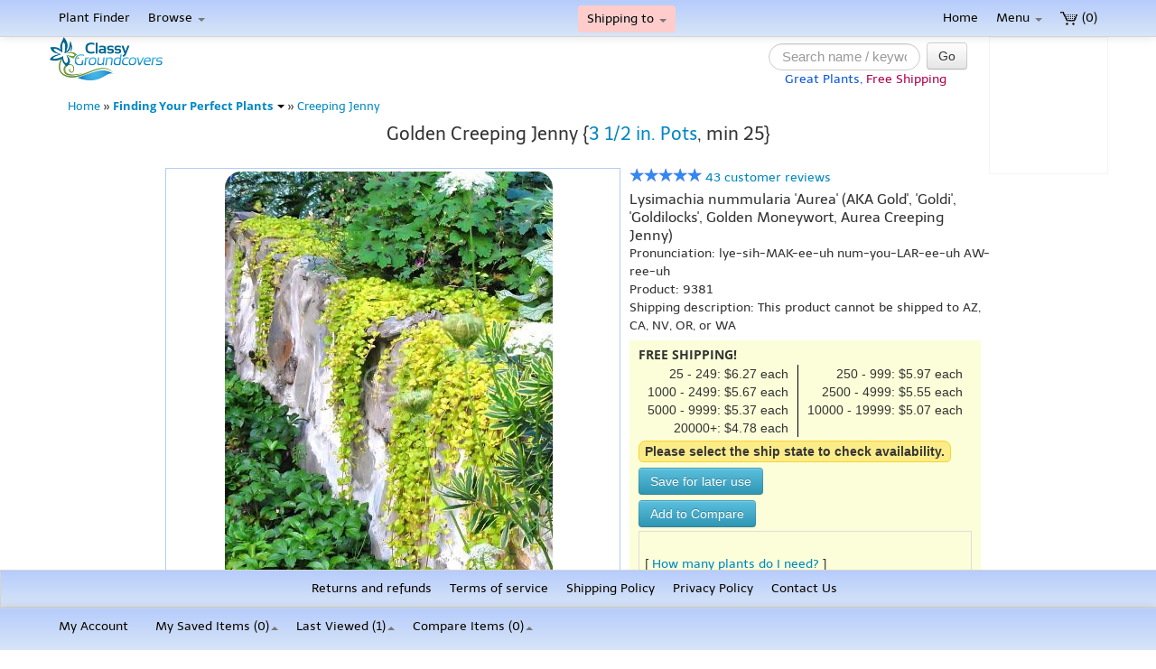

--- FILE ---
content_type: text/html; charset=UTF-8
request_url: https://classygroundcovers.com/product/9381/Lysimachia-nummularia-Aurea-nbsp-3-1-2-in-Pots-min-25?Review_page=6
body_size: 24567
content:
<!DOCTYPE html>
<html>
<head>
  <meta http-equiv="content-type" content="text/html; charset=utf-8" />
  <meta name="language" content="en" />
  <meta name="viewport" content="width=device-width, initial-scale=1.0" />
  <link rel="stylesheet" type="text/css" href="/assets/de266bd3/pager.css" />
<script type="text/javascript" src="/assets/b07d2694/jquery.ba-bbq.min.js"></script>
<title>Lysimachia nummularia  'Aurea' | Golden Creeping Jenny | {25 Pots - 3 1/2 in.} - Classy Groundcovers</title>
  <link rel="image_src" href="https://classygroundcovers.com/uploads/images/plant189/01.jpg" />
<meta name="twitter:card" value="(Gold Moneywort) Golden yellow in sun and lime-green in shade, this circular foliage is fast and low growing, forms a mat of dense coverage with delicate …">
<meta property="og:title" content="Lysimachia nummularia  'Aurea' | Golden Creeping Jenny | {25 Pots - 3 1/2 in.} - Classy Groundcovers" />
<meta property="og:type" content="article" />
<meta property="og:url" content="https://classygroundcovers.com/product/9381/Golden-Creeping-Jenny-nbsp-3-1-2-in-Pots-min-25" />
<meta property="og:image" content="https://classygroundcovers.com/uploads/images/plant189/01.jpg" />
<meta property="og:description" content="(Gold Moneywort) Golden yellow in sun and lime-green in shade, this circular foliage is fast and low growing, forms a mat of dense coverage with delicate …" />

  <meta name="description" content="(Gold Moneywort) Golden yellow in sun and lime-green in shade, this circular foliage is fast and low growing, forms a mat of dense coverage with delicate sunny yellow blooms. 2-4&quot; tall." />
  
  <link rel="canonical" href="https://classygroundcovers.com/product/9381/Lysimachia-nummularia-Aurea-nbsp-3-1-2-in-Pots-min-25" />
  <link rel="stylesheet" type="text/css" href="/css/all.css?v=1.0.5" />
  <link rel="stylesheet" type="text/css" href="/css/balloon.css?v=1.0.0" />
  <link href="//maxcdn.bootstrapcdn.com/font-awesome/4.1.0/css/font-awesome.min.css" rel="stylesheet" />

  <script type="text/javascript" src="//code.jquery.com/jquery-1.8.3.min.js"></script>
  <script type="text/javascript" src="//code.jquery.com/ui/1.9.2/jquery-ui.min.js"></script>
  <script type="text/javascript" src="/v2/dialog.min.js?1.0.7"></script>
  <script type="text/javascript" src="/v2/dialogOpen.js?1.0.5"></script>
  <script id='merchantverseScript'
        src="https://www.gstatic.com/merchantverse/merchantverse.js"
        defer>
</script>

  <script type="text/javascript">CG_IE9orUp = true;</script>
  <!-- HTML5 shim, for IE6-8 support of HTML5 elements -->
  <!--[if lt IE 9]>
    <script src="https://html5shim.googlecode.com/svn/trunk/html5.js"></script>
    <script type="text/javascript">CG_IE9orUp = false;</script>
  <![endif]-->
  
  
  <!-- Fav and touch icons -->
  <link rel="apple-touch-icon-precomposed" sizes="144x144" href="/uploads/images/ico/apple-touch-icon-144-precomposed.png">
  <link rel="apple-touch-icon-precomposed" sizes="114x114" href="/uploads/images/ico/apple-touch-icon-114-precomposed.png">
  <link rel="apple-touch-icon-precomposed" sizes="72x72" href="/uploads/images/ico/apple-touch-icon-72-precomposed.png">
  <link rel="apple-touch-icon-precomposed" href="/uploads/images/ico/apple-touch-icon-57-precomposed.png">
  <link rel="shortcut icon" href="/uploads/images/ico/favicon.ico">
  <script type="text/javascript">
      function simple_tooltip(target_items, name, windowTot){
            windowTot = windowTot || 'body';
            $(target_items).each(function(i){
                
                let toolW;
                let toolH;
                let tooltipBlock;
                let my_tooltip;
                if ( $(this).attr('title') ) {
                    
                  tooltipBlock = $("<div class='"+name+"' id='"+name+i+"'><p>"+$(this).attr('title')+"</p></div>");
                    $(windowTot).append(tooltipBlock);
                    toolW = $(tooltipBlock).outerWidth();
                    toolH = $(tooltipBlock).outerHeight();
                    my_tooltip = $("#"+name+i);
                    myElem = $(this).removeAttr("title");
                    myElem.on('mouseover', {block: my_tooltip, windowTot: windowTot, x: toolW, y: toolH, windowTot: windowTot },
                        function(event){            
                            const windowWidth = window.innerWidth || document.documentElement.clientWidth || document.body.clientWidth;
                            const windowHeight = window.innerHeight || document.documentElement.clientHeight || document.body.clientHeight;
                            const screenTopPos = $(document).scrollTop() + 5; // add 5 so that it will not cropped the tooltip border

                            let leftX = event.pageX - (event.data.x / 2);
                            let leftY = event.pageY + (event.data.y / 4);

                            if ('body' != windowTot) {
                              leftX = event.clientX;
                              leftY = event.clientY;
                            }

                            // Case 1: tooltip is cropped on the right or bottom
                            leftX = ((leftX + toolW) > windowWidth) ? (leftX - toolW) : leftX;
                            leftY = (((leftY - screenTopPos) + toolH) > windowHeight) ? (leftY - (toolH * 5 / 4)) : leftY;

                            // Case 2: tooltip is cropped on the left or top.
                            // This one is put below above case to handle when toolW > windowWidth or toolH > windowHeight 
                            leftX = Math.max(leftX, 0);
                            leftY = Math.max(leftY, screenTopPos);  

                            // dataF = event.data;
                            // if (windowTot == 'body') {
                            //     posX = event.pageX;
                            //     posY = event.pageY
                            //     leftX = posX - dataF.x/2;
                            //     leftY = posY + dataF.y/4;
                            // } else {
                            //     posX = event.clientX; // - $(dataF.windowTot).offset().left;
                            //     posY = event.clientY; //- $(dataF.windowTot).offset().top;
                            //     leftX = posX;
                            //     leftY = posY;
                            // }
                            
                            event.data.block.css({left: leftX, top: leftY, opacity:1, display:"none"}).fadeIn(100);
                        }
                    )
                    myElem.on('mouseout',
                        function(){
                            my_tooltip.fadeOut(100);
                 
                        }
                    )
                };
            });
      }

var ChatSupportedBrowser = (function () {
    var DolphinUARegExp = /dolphin/i;
    return !DolphinUARegExp.test(navigator.userAgent);
})();   
    
function chatMenuControl(isVisible){
  if(isVisible && ChatSupportedBrowser){
    $("#menu_top_chat").show();
    $("#menu_bar_chat").show();
  }else{
     $("#menu_top_chat").hide();
     $("#menu_bar_chat").hide(); 
    }
}
function checkAgentAvailable(){
  $.ajax({
      url: "/v2/checkAgentAvailable.php",
    }).done(function(data) {
      if(data == "online"){
   chatMenuControl(true);
        }
      else{
        chatMenuControl(false);       
        }
      });
}
$(document).ready(function(){
     simple_tooltip('[data-toggle="tooltip"]',"tooltip");
  chatMenuControl(false);
  if(window.innerWidth <= 590 || window.innerHeight <= 590) {
    // see also: #jivo_chat_widget in all.css (it turns off the widget at this size)
    checkAgentAvailable()
  }
});
    
// window.CG = {
//   socialOptions: {
//     twitter: {
//         text: 'I found these plants at ClassyGroundcovers.com',
//         via: 'ClassyGroundcovers.com'
//     },
//     facebook : true,
//     googlePlus : true
//   }
// };

function cgGoogleEvent(obj) {
    var counter = 0;
    var MAX_COUNTER = 17;
    var TIMEOUT = 300;
    
    function checkIfGALoaded() {
        if (window.ga) {
            obj.hitType = 'event';
            window.ga('send', obj);
        } else {
            if (counter++ < MAX_COUNTER) {
                setTimeout(checkIfGALoaded, TIMEOUT);
            }
        }
    }
    
    $(function() { checkIfGALoaded(); });
}
</script>
<!-- Global site tag (gtag.js) - Google Ads: 1069721117 -->
<script async src="https://www.googletagmanager.com/gtag/js?id=AW-1069721117"></script>
<script>
  window.dataLayer = window.dataLayer || [];
  function gtag(){dataLayer.push(arguments);}
  gtag('js', new Date());

  gtag('config', 'AW-1069721117');
</script>
<!-- Global site tag (gtag.js) - Google Analytics -->
<script async src="https://www.googletagmanager.com/gtag/js?id=UA-544563-1"></script>
<script>
  window.dataLayer = window.dataLayer || [];
  function gtag(){dataLayer.push(arguments);}
  gtag('js', new Date());

  gtag('config', 'UA-544563-1');
</script>
<script>
  window.addEventListener('load',function(){
    if(window.location.pathname.indexOf("payment2")!=-1){
      var set_int=setInterval(function(){
        if(jQuery('#content h3:contains("Payment Successful")').is(':visible')){
          gtag('event', 'conversion', {
            'send_to': 'AW-1069721117/eW31CLCdxqcBEJ3Miv4D',
            'value': parseFloat(jQuery('th:contains("$"):last').text().trim().replace(/[^0-9.]/g,'')),
            'currency': 'USD',
            'transaction_id': ''
          });
          clearInterval(set_int);
        }
      },1000);
    }
  })
</script><!--<link rel="stylesheet" href="/css/jquery.auto-complete.css">-->
<link rel="stylesheet" href="https://cdnjs.cloudflare.com/ajax/libs/bootstrap-datepicker/1.4.1/css/bootstrap-datepicker3.css"/>
<link rel="stylesheet" href='https://cdn.datatables.net/1.10.16/css/jquery.dataTables.min.css' type="text/css">
<style> /* JivoSite chat widget CSS moved inline from jivosite.css to improve performance */
    #jivo_chat_widget{ /* hide the original widget (make sure that there are not two labels on the screen) */
        display: none;
    }

    #jivo_custom_widget{ /* the default style - for offline messages, when no one is online */
        position: fixed;
        right: -10px;
        top: 34%;
        width: 43px; /* make this 0px if you want to hide it when offline */
        z-index: 300000;
        cursor: pointer;

        height: 198px;
        background-image: url(/jivosite/images/jivo_widget_offline.png);
    }

    #jivo_custom_widget:hover{ /* when you hover the label is shifted to the left by 10px */

        right: 0px;
    }

    #jivo_custom_widget.jivo_online{ /* if there are operators online - show online label */
        height: 206px;
        width: 43px;
        background-image: url(/jivosite/images/jivo_widget_online.png);
    }

    .cgResponsiveGTSMargin{
        width: 130px;
        height: 50px;
    }
    .customer-review-div div{
        position: inherit !important;
        overflow: visible !important;
        height: auto !important;
    }
    @media only screen and (max-width: 768px) {
        .customer-review-div div{
            width: 130px !important;
            /* height: 50px !important; */
            /* overflow: hidden; */
            overflow: visible !important;
            height: auto !important;
        }
        .customer-review-div div iframe{
            width: 130px !important;
            /* height: 50px !important; */
            position: inherit !important;
            overflow: visible !important;
            height: auto !important;
        }
    }
    div.customer-review-div,
    div.customer-review-div *:not(button):not(button *) {
      pointer-events: none;
    }

    @media only screen and (min-width: 768px) {
        .customer-review-div div{
            width: 130px !important;
            /* height: 50px !important; */
            /* overflow: hidden; */
            overflow: visible !important;
            height: auto !important;
        }
        .customer-review-div div iframe{
            width: 130px !important;
            /* height: 50px !important; */
            position: inherit !important;
            overflow: visible !important;
            height: auto !important;
        }
        .cgLargeScreenStick{
            /*position: absolute;right: 23.9%;*/
            position: relative;
        }
    }
    .second-footer {
        text-align: center;
        background: #cbdcf8;
        /* position: absolute; */
        bottom: 0px !important;
        width: 100%;
        position: fixed;
        margin: 30px auto 47px auto;
        padding: 5px 0;
        background-image: linear-gradient(to bottom,#B6CCFC,#D7E5F7);
        background-repeat: repeat-x;
        border: 1px solid #d4d4d4;
        display: flex;
        justify-content: center;
    }
</style>
<script>
    function checkEmail() {
        let message = 'commas are not allowed in email addresses';
        let newElement;

        if (this.nextElementSibling) {
            this.nextElementSibling.remove();
        }

        if (this.value.search(',') >=0) {
            newElement = document.createElement('p');
            newElement.style = 'color: red; margin-left: 10px;';
            newElement.innerHTML = message;
            this.parentNode.appendChild(newElement);
            this.focus();
            return false;
        }

    }
</script>

<script src='/jivosite/jivosite.js' type="text/javascript"></script>

</head>

<body class="cgSpecial" style="background: #ffffff;">


<div class="navbar-fixed-top navbar ">
      <div class="navbar-inner" id="mynavbar">
        <div class="container">
          <a data-target="#top-navbar" data-toggle="collapse" class="btn btn-navbar "><span class="icon-align-justify" id="mynavbutton"></span></a>

          <ul class="nav pull-right" >
            <li><a href="/cart/view"><img src="/uploads/images/cart6t.gif" alt="Cart" style="width:20px; height:15px"/> (0)</a></li>
          </ul>

          <ul class="nav">
            <li ><a href="/site/wizard">Plant Finder</a></li>
            <li class="dropdown">
              <a href="#" class="dropdown-toggle" data-toggle="dropdown" data-hover="dropdown" data-delay="700">Browse <b class="caret"></b></a>
              <ul class="dropdown-menu">
                <li><a href="/site/page?view=allGroundcovers_common">Regular Plants - Common names</a></li>
                <li><a href="/site/page?view=allGroundcovers_scientific">Regular Plants - Scientific (botanical) names</a></li>
                <li class="divider"></li>
                <li><a href="/site/page?view=starterPlants_common">Starter Plants - Common names</a></li>
                <li><a href="/site/page?view=starterPlants_scientific">Starter Plants - Scientific (botanical) names</a></li>
                <li class="divider"></li>
                <li><a href="/product/cat?catID=AllWithPhotos&mode=common">Photos with Common names</a></li>
                <li><a href="/product/cat?catID=AllWithPhotos&mode=scientific">Photos with Scientific names</a></li>
              </ul>
            </li>

                        
            <li class="click-call dropdown" style="border-radius: 4px; margin: 0; background-color: #ffcccc; color: #000;">
              <a href="#"
              id="shipping-state-dropdown"
              class="dropdown-toggle" 
              data-toggle="dropdown" 
              data-hover="dropdown" 
              data-delay="700" 
              data-tooltip="Ship to: ">Shipping to <b class="caret"></b></a>
              <ul class="dropdown-menu" style="max-height: 300px; min-width:120px; overflow-y: auto; background-color: #ffcccc; color: #000;">
                                    <li><a href="#" onclick="setShippingState('AK')">
                        AK                      </a></li>
                                          <li><a href="#" onclick="setShippingState('AL')">
                        AL                      </a></li>
                                          <li><a href="#" onclick="setShippingState('AR')">
                        AR                      </a></li>
                                          <li><a href="#" onclick="setShippingState('AZ')">
                        AZ                      </a></li>
                                          <li><a href="#" onclick="setShippingState('CA')">
                        CA                      </a></li>
                                          <li><a href="#" onclick="setShippingState('CO')">
                        CO                      </a></li>
                                          <li><a href="#" onclick="setShippingState('CT')">
                        CT                      </a></li>
                                          <li><a href="#" onclick="setShippingState('DC')">
                        DC                      </a></li>
                                          <li><a href="#" onclick="setShippingState('DE')">
                        DE                      </a></li>
                                          <li><a href="#" onclick="setShippingState('FL')">
                        FL                      </a></li>
                                          <li><a href="#" onclick="setShippingState('GA')">
                        GA                      </a></li>
                                          <li><a href="#" onclick="setShippingState('HI')">
                        HI                      </a></li>
                                          <li><a href="#" onclick="setShippingState('IA')">
                        IA                      </a></li>
                                          <li><a href="#" onclick="setShippingState('ID')">
                        ID                      </a></li>
                                          <li><a href="#" onclick="setShippingState('IL')">
                        IL                      </a></li>
                                          <li><a href="#" onclick="setShippingState('IN')">
                        IN                      </a></li>
                                          <li><a href="#" onclick="setShippingState('KS')">
                        KS                      </a></li>
                                          <li><a href="#" onclick="setShippingState('KY')">
                        KY                      </a></li>
                                          <li><a href="#" onclick="setShippingState('LA')">
                        LA                      </a></li>
                                          <li><a href="#" onclick="setShippingState('MA')">
                        MA                      </a></li>
                                          <li><a href="#" onclick="setShippingState('MD')">
                        MD                      </a></li>
                                          <li><a href="#" onclick="setShippingState('ME')">
                        ME                      </a></li>
                                          <li><a href="#" onclick="setShippingState('MI')">
                        MI                      </a></li>
                                          <li><a href="#" onclick="setShippingState('MN')">
                        MN                      </a></li>
                                          <li><a href="#" onclick="setShippingState('MO')">
                        MO                      </a></li>
                                          <li><a href="#" onclick="setShippingState('MS')">
                        MS                      </a></li>
                                          <li><a href="#" onclick="setShippingState('MT')">
                        MT                      </a></li>
                                          <li><a href="#" onclick="setShippingState('NC')">
                        NC                      </a></li>
                                          <li><a href="#" onclick="setShippingState('ND')">
                        ND                      </a></li>
                                          <li><a href="#" onclick="setShippingState('NE')">
                        NE                      </a></li>
                                          <li><a href="#" onclick="setShippingState('NH')">
                        NH                      </a></li>
                                          <li><a href="#" onclick="setShippingState('NJ')">
                        NJ                      </a></li>
                                          <li><a href="#" onclick="setShippingState('NM')">
                        NM                      </a></li>
                                          <li><a href="#" onclick="setShippingState('NV')">
                        NV                      </a></li>
                                          <li><a href="#" onclick="setShippingState('NY')">
                        NY                      </a></li>
                                          <li><a href="#" onclick="setShippingState('OH')">
                        OH                      </a></li>
                                          <li><a href="#" onclick="setShippingState('OK')">
                        OK                      </a></li>
                                          <li><a href="#" onclick="setShippingState('OR')">
                        OR                      </a></li>
                                          <li><a href="#" onclick="setShippingState('PA')">
                        PA                      </a></li>
                                          <li><a href="#" onclick="setShippingState('RI')">
                        RI                      </a></li>
                                          <li><a href="#" onclick="setShippingState('SC')">
                        SC                      </a></li>
                                          <li><a href="#" onclick="setShippingState('SD')">
                        SD                      </a></li>
                                          <li><a href="#" onclick="setShippingState('TN')">
                        TN                      </a></li>
                                          <li><a href="#" onclick="setShippingState('TX')">
                        TX                      </a></li>
                                          <li><a href="#" onclick="setShippingState('UT')">
                        UT                      </a></li>
                                          <li><a href="#" onclick="setShippingState('VA')">
                        VA                      </a></li>
                                          <li><a href="#" onclick="setShippingState('VT')">
                        VT                      </a></li>
                                          <li><a href="#" onclick="setShippingState('WA')">
                        WA                      </a></li>
                                          <li><a href="#" onclick="setShippingState('WI')">
                        WI                      </a></li>
                                          <li><a href="#" onclick="setShippingState('WV')">
                        WV                      </a></li>
                                          <li><a href="#" onclick="setShippingState('WY')">
                        WY                      </a></li>
                                  </ul>
            </li>
          </ul>

          <div class="nav-collapse collapse" id="top-navbar">
            <div class="nav pull-right">
              <ul class="nav pull-right">
                <li class="dropdown home">
                  <a href="/" >Home</a>
                </li>
<!-- 
                <li class="dropdown click-call"><a href="tel:+17068974743" data-toggle="htmltooltip" data-html="Click to call us">706-897-4743</a></li> -->

                <li class="dropdown">
                  <a href="#" class="dropdown-toggle" data-toggle="dropdown" data-hover="dropdown" data-delay="700">Menu <b class="caret"></b></a>
                  <ul class="dropdown-menu">
                    <li><a href="/product/specials">Plants &amp; Packages on Sale</a></li>
                    <li><a href="/site/page?view=plants">Finding Your Perfect Plants</a></li>
                    <li><a href="/site/page?view=plantCalculator">Plant Calculator</a></li>
                    <li><a href="/site/page?view=shipping">Shipping Policy</a></li>
                    <li><a href="/site/maillist">Mail list (special discounts)</a></li>
                    <li><a href="/site/page?view=comments">Testimonials</a></li>
                    <li><a href="/site/page?view=ordering">Ordering</a></li>
                    <li><a href="/customer/">My Account</a></li>
                    <li><a href="/site/page?view=about">About Us</a></li>
                    <!-- <li id="menu_top_chat"><a href="javascript:jivo_api.open();">Chat With Us</a></li> -->
                    <!--  <li><a href="/site/page?view=affiliate">Affiliates Earn 25% Commissions</a></li>  -->
                    <li><a href="/site/page?view=sitemap">Site Map</a></li>
                  </ul>
                </li>                
              </ul>
            </div> <!--/.nav pull-right -->
          </div> <!--/.nav-collapse -->
        </div> <!-- /container -->
      </div> <!-- /navbar-inner -->
    </div> <!-- /navbar-fixed-top -->

    <div id="nav2" class="nav-middle"> <!-- 2nd top navbar -->
      <div class="container clearfix" >
        <div class="pull-left logo-place " style="z-index: 1000;position: absolute;"><a class="brand" href="/"><img src="https://classygroundcovers.com/uploads/images/LogoCG2_125x48.png" width="125" height="48"></a></div>

        <div class="pull-right cgResponsiveGTSMargin" id="GTS_CONTAINER">
            <div class="customer-review-div" data-toggle="tooltip" title="Read reviews of us collected by Google">
                <g:ratingbadge merchant_id=1527610></g:ratingbadge>
            </div>
        </div>
        <div class="pull-right cgLargeScreenStick">
          <ul class="nav">
            <li>
              <form class="navbar-search" action="/site/search" method="get">
                  <input id="search-q" type="text" name="q" class="input-cgCustom search-query"
                         autocomplete="off"   data-toggle="tooltip" placeholder="Search name / keyword" />
                    <button type="submit" class="btn btn-navbar searchBtn">Go</button>
                  <span class="help-block" style="margin-bottom: 0"><span style="text-align:center; color: #0B58DE;">Great Plants,</span> <span style="text-align:center; color: #B5044B;">Free Shipping</span></span>
              </form>
            </li>
          </ul>
        </div>

      </div>
    </div> <!-- /2nd top navbar -->

<div class="container">

<noscript>
<div style="text-align: center; padding: 24px;"><div class="flash-error" style="margin: auto;">
Javascript must be enabled for best use of this site.
[<a href="/site/page?view=javascript">how</a>]
<br /><br />
If Javascript is disabled, many important features of this site will not work.
</div></div>
</noscript>
<div id="divCookies" style="text-align: center; padding: 24px; display: none;"><div class="flash-error" style="margin: auto;">
Cookies must be enabled for best use of this site.
[<a href="/site/page?view=cookies">how</a>]
<br /><br />
If Cookies are disabled, many important features of this site will not work.
</div></div>
<script src="/js/productsBottom.js?time=1769642670"></script>
<script src="/js/printThis.js?v=1.0.0"></script>
<script src="/js/dropInBread.js"></script>
<script type="text/javascript">
    if (!(document.cookie && document.cookie.length)) {
        document.getElementById('divCookies').style.display = 'block';
    }

</script>

    <script>
        $(document).ready(function() {

            $("#search-q").hover(function() {
                $("#search-q").remove('title');
                var strings = [
                   "You can search with natural language, such as <span style='color:rgb(230, 13, 143);'>I want flowers for a shady hill that is mostly clay</span>.",
                    "Describe what you seek, such as <span style='color:rgb(230, 13, 143);'>green all year to cover my sunny fence</span>.",
                    "Explain what you are looking for, such as <span style='color:rgb(230, 13, 143);'>something for between patio blocks with some sun</span>.",
                    "Describe what you want, such as <span style='color:rgb(230, 13, 143);'>a flowering grass for a border that is not too tall</span>.",
                    "You can simply list off what your ideal plant would be, such as <span style='color:rgb(230, 13, 143);'>red or golden, attract hummers under a tree</span>.",
                    "You can describe the features you want, such as <span style='color:rgb(230, 13, 143);'>a fast growing evergreen to reduce erosion on a hill</span>.",
                    "Save time and just describe your perfect plant, such as <span style='color:rgb(230, 13, 143)'>a border plant with scented blooms that deer avoid</span>."
                ];
                var randomIndex = Math.floor(Math.random() * strings.length);

                var randomString = strings[randomIndex];
                var tooltipHeader = "<div class='cg-rounded-outline' style='text-align:center; margin-bottom:12px;'>Natural Language Search</div>";
                var tooltip = tooltipHeader.concat(randomString);
                $("#search-q").attr('title', tooltip);
                simple_tooltip('[data-toggle="tooltip"]',"tooltip");

            });

          // if($('#shippingSelect').val()) {
          //   console.log('shipping state selected: ' + $('#shippingSelect').val());
          //     $('#shippingSelect').css('backgroundColor', '#fff');
          //     $('#shippingSelect').css('color', '#000000');
          //     $('#shippingSelect').css('border', '1px solid #ccc');
          // }
          // else {
          //   console.log('no shipping state selected');
          //     $('#shippingSelect').css('backgroundColor', '#ff4d4d');
          //     $('#shippingSelect').css('color', '#ffffff');
          //     $('#shippingSelect').css('border', '2px solid #cc0000');
          // }

          $('.check-availability-button').click(function(e) {
              e.preventDefault();
              setTimeout(function() {
                  $('#shipping-state-dropdown').dropdown('toggle');
              }, 100);
          });
        });
        $('.searchBtn').click(function (e) {
            $(this).submit();
        });
        $("#search-q").click(function() {
            if($(window).width()>700) {
                var oldWidth = $(this).width();
                $(this).css("width", "300px");
                if (oldWidth < 300 ) {
                    $('.ui-tooltip').animate({
                        'marginLeft': '-162px'
                    }, 500);
                }
            }
            else if($(window).width() < 500){
                var width = $(window).width();
                $('.logo-place').css('opacity', 0.1);
                $('.cgResponsiveGTSMargin').css('opacity', 0.1);
                $(this).css('width', (width - 50- $('.searchBtn').width())+'px');
                $('.navbar-search').css({
                    marginTop: '-12%',
                    paddingRight:'8px'
                });
            }
        });
        $(window).resize(function(){
            if($(window).width()>700){
                $(this).css("width", "138px");
            }
            else if($(window).width() < 500){
                var width = $(window).width();
                $('.logo-place').css('opacity', 1);
                $('.cgResponsiveGTSMargin').css('opacity', 1);
                $(this).css('width', width <= 320?'40px': '43px');
                $('.navbar-search').css({
                    marginTop: '4px',
                    paddingRight:'0px'
                });
            }
        });
        $("#search-q").focusout(function(e) {
            if($(this).val().length !== 0 ){
                console.log('here');
                return true;
            }
            if($(window).width()>700){
                $(this).css("width", "138px");
            }
            else if($(window).width() < 500){
                var width = $(window).width();
                $(this).css('width', width <= 320?'40px': '43px');
                $('.navbar-search').css({
                    marginTop: '4px',
                    paddingRight:'0px'
                });
                $('.logo-place').css('opacity', 1);
                $('.cgResponsiveGTSMargin').css('opacity', 1);
            }
        });

        function setShippingState(selectedState) {
          if (selectedState) {
            var urlObj = new URL(window.location.href);
            console.log(urlObj);
            urlObj.searchParams.delete('_shipping_state');
            urlObj.searchParams.set('_shipping_state', selectedState);

            if (urlObj.pathname === '/cart/add')
              urlObj.pathname = '/cart/view';

            window.location.href = urlObj.toString();
          }
        }

    </script>

<div class="breadcrumbs">
<a href="/">Home</a> &raquo; <a href="/product/9381/Lysimachia-nummularia-Aurea-nbsp-3-1-2-in-Pots-min-25?Review_page=6"><span class="simpleBread">Finding Your Perfect Plants</span></a> &raquo; <a href="/product/cat?catID=Lysimachia&mode=common">Creeping Jenny</a></div><div >
	<div id="content">
		
<script type="text/javascript" src="/v2/jquery.ui.zzimgtmbs.min.js?v=1.6"></script>
<style type="text/css">
    .swipeshow {
        width: 464px;
        height: 460px;
    }

    .swipeshow .slide table {
        border: none;
        border-collapse: collapse;
        margin: 0;
        padding: 0;
    }

    .swipeshow .slide td {
        border: none;
        vertical-align: middle;
        text-align: center;
        height: 460px;
        width: 460px;
        padding: 0;
    }

    .swipeshow .slide td img {
        position: static;
        border: 0;
        padding: 2px;
    }

    .fix4mobile {
        overflow-x: auto;
        overflow-y: hidden;
        /*float: left;*/
        /*margin-left: 130px;*/
    }

    .clearfix:before, .clearfix:after {
        content: "";
        display: table;
        line-height: 0;
    }

    .clearfix:after {
        clear: both;
    }

    /* Landscape phones and down */
    @media (max-width: 480px) {
        .fix4mobile {
            width: 100%;
            float: none;
            margin-left: 0;
        }
    }

    .bareRoot {
        display: none    }

    .nonBareRoot {
        display: block    }

</style>
<script type="text/javascript" src="/js/jquery.swipeshow.min.js"></script>
<script type="text/javascript">
    var affl = '';
    $('#search-q').val(affl);
    $('#search-q').css('font-size', '1.1em');

    $(function () {
        $('#reviewsBtn').click(function (e) {
            $([document.documentElement, document.body]).animate({
                scrollTop: $("#reviews").offset().top -60
            }, 1000);
        })
        var x = $('div#divImageBox');
        if (!x.length) {
            x = $('div#divImageBox2');
        }
        var cgPlachHolder = {
            "b": {"w": 548, "h": 438, "a": "Plant image", "t": '', "u": "https://via.placeholder.com/548x438?text=CG"},
            "m": {"w": 460, "h": 368, "a": "Plant image", "t": '', "u": "https://via.placeholder.com/460x368?text=CG"},
            "s": {"w": 120, "h": 120, "a": "Plant image", "t": '', "u": "https://via.placeholder.com/120x120?text=CG"},
            "n": {"w": 60, "h": 60, "a": "Plant image", "t": '', "u": "https://via.placeholder.com/60x60?text=CG"},
            "t": {"w": 48, "h": 48, "a": "Thumbnail", "t": '', "u": "https://via.placeholder.com/48x48?text=CG"}
        };

        if (x.length) {
            var photos = [{"b":{"w":727,"h":920,"a":"Plant image","t":1476489211,"u":"\/images\/plant189\/01.jpg"},"m":{"w":363,"h":460,"a":"Plant image","t":1476489211,"u":"\/images\/plant189\/m01.jpg"},"s":{"w":120,"h":120,"a":"Plant image","t":1476489211,"u":"\/images\/plant189\/s01.jpg"},"n":{"w":60,"h":60,"a":"Plant image","t":1476489211,"u":"\/images\/plant189\/n01.jpg"},"t":{"w":48,"h":48,"a":"Thumbnail","t":1476489211,"u":"\/images\/plant189\/t01.jpg"}},{"b":{"w":920,"h":920,"a":"Plant image","t":1476489211,"u":"\/images\/plant189\/02.jpg"},"m":{"w":460,"h":460,"a":"Plant image","t":1476489211,"u":"\/images\/plant189\/m02.jpg"},"s":{"w":120,"h":120,"a":"Plant image","t":1476489211,"u":"\/images\/plant189\/s02.jpg"},"n":{"w":60,"h":60,"a":"Plant image","t":1476489211,"u":"\/images\/plant189\/n02.jpg"},"t":{"w":48,"h":48,"a":"Thumbnail","t":1476489212,"u":"\/images\/plant189\/t02.jpg"}},{"b":{"w":484,"h":362,"a":"Plant image","t":1476489212,"u":"\/images\/plant189\/03.jpg"},"m":{"w":460,"h":344,"a":"Plant image","t":1476489212,"u":"\/images\/plant189\/m03.jpg"},"s":{"w":120,"h":120,"a":"Plant image","t":1476489212,"u":"\/images\/plant189\/s03.jpg"},"n":{"w":60,"h":60,"a":"Plant image","t":1476489212,"u":"\/images\/plant189\/n03.jpg"},"t":{"w":48,"h":48,"a":"Thumbnail","t":1476489212,"u":"\/images\/plant189\/t03.jpg"}},{"b":{"w":640,"h":480,"a":"Plant image","t":1476489212,"u":"\/images\/plant189\/04.jpg"},"m":{"w":460,"h":345,"a":"Plant image","t":1476489212,"u":"\/images\/plant189\/m04.jpg"},"s":{"w":120,"h":120,"a":"Plant image","t":1476489212,"u":"\/images\/plant189\/s04.jpg"},"n":{"w":60,"h":60,"a":"Plant image","t":1476489212,"u":"\/images\/plant189\/n04.jpg"},"t":{"w":48,"h":48,"a":"Thumbnail","t":1476489212,"u":"\/images\/plant189\/t04.jpg"}},{"b":{"w":500,"h":375,"a":"Plant image","t":1476489212,"u":"\/images\/plant189\/05.jpg"},"m":{"w":460,"h":345,"a":"Plant image","t":1476489212,"u":"\/images\/plant189\/m05.jpg"},"s":{"w":120,"h":120,"a":"Plant image","t":1476489212,"u":"\/images\/plant189\/s05.jpg"},"n":{"w":60,"h":60,"a":"Plant image","t":1476489212,"u":"\/images\/plant189\/n05.jpg"},"t":{"w":48,"h":48,"a":"Thumbnail","t":1476489212,"u":"\/images\/plant189\/t05.jpg"}},{"b":{"w":576,"h":431,"a":"Plant image","t":1476489212,"u":"\/images\/plant189\/06.jpg"},"m":{"w":460,"h":344,"a":"Plant image","t":1476489212,"u":"\/images\/plant189\/m06.jpg"},"s":{"w":120,"h":120,"a":"Plant image","t":1476489212,"u":"\/images\/plant189\/s06.jpg"},"n":{"w":60,"h":60,"a":"Plant image","t":1476489212,"u":"\/images\/plant189\/n06.jpg"},"t":{"w":48,"h":48,"a":"Thumbnail","t":1476489212,"u":"\/images\/plant189\/t06.jpg"}},{"b":{"w":894,"h":920,"a":"Plant image","t":1476489212,"u":"\/images\/plant189\/07.jpg"},"m":{"w":447,"h":460,"a":"Plant image","t":1476489212,"u":"\/images\/plant189\/m07.jpg"},"s":{"w":120,"h":120,"a":"Plant image","t":1476489212,"u":"\/images\/plant189\/s07.jpg"},"n":{"w":60,"h":60,"a":"Plant image","t":1476489212,"u":"\/images\/plant189\/n07.jpg"},"t":{"w":48,"h":48,"a":"Thumbnail","t":1476489212,"u":"\/images\/plant189\/t07.jpg"}},{"b":{"w":920,"h":580,"a":"Plant image","t":1476489212,"u":"\/images\/plant189\/08.jpg"},"m":{"w":460,"h":290,"a":"Plant image","t":1476489213,"u":"\/images\/plant189\/m08.jpg"},"s":{"w":120,"h":120,"a":"Plant image","t":1476489213,"u":"\/images\/plant189\/s08.jpg"},"n":{"w":60,"h":60,"a":"Plant image","t":1476489213,"u":"\/images\/plant189\/n08.jpg"},"t":{"w":48,"h":48,"a":"Thumbnail","t":1476489213,"u":"\/images\/plant189\/t08.jpg"}},{"b":{"w":400,"h":604,"a":"Plant image","t":1476489213,"u":"\/images\/plant189\/09.jpg"},"m":{"w":305,"h":460,"a":"Plant image","t":1476489213,"u":"\/images\/plant189\/m09.jpg"},"s":{"w":120,"h":120,"a":"Plant image","t":1476489213,"u":"\/images\/plant189\/s09.jpg"},"n":{"w":60,"h":60,"a":"Plant image","t":1476489213,"u":"\/images\/plant189\/n09.jpg"},"t":{"w":48,"h":48,"a":"Thumbnail","t":1476489213,"u":"\/images\/plant189\/t09.jpg"}},{"b":{"w":560,"h":426,"a":"Plant image","t":1476489213,"u":"\/images\/plant189\/10.jpg"},"m":{"w":460,"h":350,"a":"Plant image","t":1476489213,"u":"\/images\/plant189\/m10.jpg"},"s":{"w":120,"h":120,"a":"Plant image","t":1476489213,"u":"\/images\/plant189\/s10.jpg"},"n":{"w":60,"h":60,"a":"Plant image","t":1476489213,"u":"\/images\/plant189\/n10.jpg"},"t":{"w":48,"h":48,"a":"Thumbnail","t":1476489213,"u":"\/images\/plant189\/t10.jpg"}},{"b":{"w":920,"h":611,"a":"Plant image","t":1476489213,"u":"\/images\/plant189\/11.jpg"},"m":{"w":460,"h":305,"a":"Plant image","t":1476489213,"u":"\/images\/plant189\/m11.jpg"},"s":{"w":120,"h":120,"a":"Plant image","t":1476489214,"u":"\/images\/plant189\/s11.jpg"},"n":{"w":60,"h":60,"a":"Plant image","t":1476489214,"u":"\/images\/plant189\/n11.jpg"},"t":{"w":48,"h":48,"a":"Thumbnail","t":1476489214,"u":"\/images\/plant189\/t11.jpg"}},{"b":{"w":920,"h":840,"a":"Plant image","t":1476489214,"u":"\/images\/plant189\/12.jpg"},"m":{"w":460,"h":420,"a":"Plant image","t":1476489214,"u":"\/images\/plant189\/m12.jpg"},"s":{"w":120,"h":120,"a":"Plant image","t":1476489214,"u":"\/images\/plant189\/s12.jpg"},"n":{"w":60,"h":60,"a":"Plant image","t":1476489214,"u":"\/images\/plant189\/n12.jpg"},"t":{"w":48,"h":48,"a":"Thumbnail","t":1476489214,"u":"\/images\/plant189\/t12.jpg"}},{"b":{"w":800,"h":500,"a":"Plant image","t":1476489214,"u":"\/images\/plant189\/13.jpg"},"m":{"w":460,"h":288,"a":"Plant image","t":1476489214,"u":"\/images\/plant189\/m13.jpg"},"s":{"w":120,"h":120,"a":"Plant image","t":1476489214,"u":"\/images\/plant189\/s13.jpg"},"n":{"w":60,"h":60,"a":"Plant image","t":1476489214,"u":"\/images\/plant189\/n13.jpg"},"t":{"w":48,"h":48,"a":"Thumbnail","t":1476489214,"u":"\/images\/plant189\/t13.jpg"}},{"b":{"w":640,"h":480,"a":"Plant image","t":1476489214,"u":"\/images\/plant189\/14.jpg"},"m":{"w":460,"h":345,"a":"Plant image","t":1476489214,"u":"\/images\/plant189\/m14.jpg"},"s":{"w":120,"h":120,"a":"Plant image","t":1476489214,"u":"\/images\/plant189\/s14.jpg"},"n":{"w":60,"h":60,"a":"Plant image","t":1476489214,"u":"\/images\/plant189\/n14.jpg"},"t":{"w":48,"h":48,"a":"Thumbnail","t":1476489215,"u":"\/images\/plant189\/t14.jpg"}},{"b":{"w":400,"h":526,"a":"Plant image","t":1476489215,"u":"\/images\/plant189\/15.jpg"},"m":{"w":350,"h":460,"a":"Plant image","t":1476489215,"u":"\/images\/plant189\/m15.jpg"},"s":{"w":120,"h":120,"a":"Plant image","t":1476489215,"u":"\/images\/plant189\/s15.jpg"},"n":{"w":60,"h":60,"a":"Plant image","t":1476489215,"u":"\/images\/plant189\/n15.jpg"},"t":{"w":48,"h":48,"a":"Thumbnail","t":1476489215,"u":"\/images\/plant189\/t15.jpg"}},{"b":{"w":800,"h":600,"a":"Plant image","t":1476489215,"u":"\/images\/plant189\/16.jpg"},"m":{"w":460,"h":345,"a":"Plant image","t":1476489215,"u":"\/images\/plant189\/m16.jpg"},"s":{"w":120,"h":120,"a":"Plant image","t":1476489215,"u":"\/images\/plant189\/s16.jpg"},"n":{"w":60,"h":60,"a":"Plant image","t":1476489215,"u":"\/images\/plant189\/n16.jpg"},"t":{"w":48,"h":48,"a":"Thumbnail","t":1476489215,"u":"\/images\/plant189\/t16.jpg"}},{"b":{"w":850,"h":500,"a":"Plant image","t":1476489215,"u":"\/images\/plant189\/17.jpg"},"m":{"w":460,"h":271,"a":"Plant image","t":1476489215,"u":"\/images\/plant189\/m17.jpg"},"s":{"w":120,"h":120,"a":"Plant image","t":1476489215,"u":"\/images\/plant189\/s17.jpg"},"n":{"w":60,"h":60,"a":"Plant image","t":1476489215,"u":"\/images\/plant189\/n17.jpg"},"t":{"w":48,"h":48,"a":"Thumbnail","t":1476489215,"u":"\/images\/plant189\/t17.jpg"}},{"b":{"w":920,"h":767,"a":"Plant image","t":1476489215,"u":"\/images\/plant189\/18.jpg"},"m":{"w":460,"h":383,"a":"Plant image","t":1476489215,"u":"\/images\/plant189\/m18.jpg"},"s":{"w":120,"h":120,"a":"Plant image","t":1476489215,"u":"\/images\/plant189\/s18.jpg"},"n":{"w":60,"h":60,"a":"Plant image","t":1476489215,"u":"\/images\/plant189\/n18.jpg"},"t":{"w":48,"h":48,"a":"Thumbnail","t":1476489215,"u":"\/images\/plant189\/t18.jpg"}},{"b":{"w":640,"h":427,"a":"Plant image","t":1476489215,"u":"\/images\/plant189\/19.jpg"},"m":{"w":460,"h":307,"a":"Plant image","t":1476489215,"u":"\/images\/plant189\/m19.jpg"},"s":{"w":120,"h":120,"a":"Plant image","t":1476489215,"u":"\/images\/plant189\/s19.jpg"},"n":{"w":60,"h":60,"a":"Plant image","t":1476489215,"u":"\/images\/plant189\/n19.jpg"},"t":{"w":48,"h":48,"a":"Thumbnail","t":1476489215,"u":"\/images\/plant189\/t19.jpg"}}];
            var reminder = photos.length % 8;
            if (reminder > 0) {
                var addPhoto = 8 - reminder;
                for (var i = 1; i <= addPhoto; i++) {
                    photos.push(cgPlachHolder);
                }
            }
            x.zzImgTmbs({
                imgArr: photos,
                product: "9381",
                name: "Lysimachia nummularia 'Aurea'",
                hintText: "Mouseover an image below to see above, click any image to popup a larger version.",
                barStyle: 'class="ui-corner-all" style="padding: 4px; margin: 0px; text-align: center;"',
                allZI: 1100,
                bigZI: 1101,
                focusOnFirst: true
            });
        }

    });
</script>
<script type="text/javascript">
    function productCompare(button) {
        $.ajax({
            url: '/product/add2Compare',
            data: {
                id: '9381',
                t: (+ new Date())
            },
            timeout: 10*1000,
            type: 'GET',
            datatype: 'json'
        }).
        always(function(data) {
            var list = [{"id":"9381","productURL":"\/product\/9381\/Lysimachia-nummularia-Aurea-nbsp-3-1-2-in-Pots-min-25","getMiniImageURL":"\/uploads\/images\/plant189\/n01.jpg","instock":"4100","oosBody":"<div style=\"margin-top: 8px;\"><button class=\"ui-state-default ui-corner-all ui-state-highlight check-availability-button\">Please select the ship state to check availability.<\/button><\/div>","name":"Lysimachia nummularia  'Aurea'<br>{25 Pots - 3 1\/2 in.}","getName":"Golden Creeping Jenny <br\/>{3 1\/2 in. Pots min 25}"}];
            if(data.result){
                compareItemBasic(list[0], $(button));
            } else {
                alert('Cannot compare more than 6 items at a time. Delete one or more of these items from "Compare Items" below before');
            }
        });
        return false;
    }
    function productSave(button) {
        $.ajax({
            url: '/product/saveProduct',
            data: {
                id: '9381',
                qty: '25',
                t: (+ new Date())
            },
            timeout: 10*1000,
            type: 'GET'
        }).
        always(function() {

            var list = [{"id":"9381","productURL":"\/product\/9381\/Lysimachia-nummularia-Aurea-nbsp-3-1-2-in-Pots-min-25","getMiniImageURL":"\/uploads\/images\/plant189\/n01.jpg","instock":"4100","oosBody":"<div style=\"margin-top: 8px;\"><button class=\"ui-state-default ui-corner-all ui-state-highlight check-availability-button\">Please select the ship state to check availability.<\/button><\/div>","name":"Lysimachia nummularia  'Aurea'<br>{25 Pots - 3 1\/2 in.}","getName":"Golden Creeping Jenny <br\/>{3 1\/2 in. Pots min 25}"}];
            saveItemBasic(list[0], $(button));
        });
        return false;
    }
    function productSaveThenAdd2Compare(button) {
        $.ajax({
            url: '/product/SaveProductThenAddToCompare',
            data: {
                id: '9381',
                t: (+ new Date())
            },
            timeout: 10*1000,
            type: 'GET',
            datatype: 'json'
        }).
        always(function(data) {
            var list = [{"id":"9381","productURL":"\/product\/9381\/Lysimachia-nummularia-Aurea-nbsp-3-1-2-in-Pots-min-25","getMiniImageURL":"\/uploads\/images\/plant189\/n01.jpg","instock":"4100","oosBody":"<div style=\"margin-top: 8px;\"><button class=\"ui-state-default ui-corner-all ui-state-highlight check-availability-button\">Please select the ship state to check availability.<\/button><\/div>","name":"Lysimachia nummularia  'Aurea'<br>{25 Pots - 3 1\/2 in.}","getName":"Golden Creeping Jenny <br\/>{3 1\/2 in. Pots min 25}"}];
            if(data.result){
                saveItemBasic(list[0], $(button));
                compareItemBasic(list[0], $(button));
            } else {
                alert('Cannot compare more than 6 items at a time. Delete one or more of these items from "Compare Items" below before');
            }
        });
        return false;
    }

</script>
<div style="text-align: center" class="clearfix">
        <h3>Golden Creeping Jenny   {<a data-toggle="tooltip" title="This is the width of one side of the square pot the plant is in (not the size of the plant). See the 8th photograph to see what this plant looks like when shipped.">3 1/2 in.  Pots</a>, min 25}</h3>

    <!-- do 2 inline tables so the tabbed and right-side elements stack in narrow browsers -->
    <div class="fix4mobile padding-top-cgResponsive-small" style="text-align:center;">
        <!-- left (tabbed) side (or top, if a narrow display -->
        <table class="tabbed-max-width"
               style="display: inline-block; width: auto; margin: auto; border: 1px solid #b2cdf7; margin-right: 6px;">
            <tr>
                <td style="border: none; padding-bottom: 2px; text-align: left; vertical-align: middle; width: 500px;">
                    <div style="text-align: center">
                        <div id="divImageBox2"></div>
                    </div>
                </td>
            </tr>
        </table>
        <!-- right side (or under, if a narrow display -->
        <div style="display: inline-block; width: auto; margin: auto; vertical-align: top;" >
            <div style="border: none; padding-bottom: 2px; text-align: left; vertical-align: middle">
                <!-- do 2 inline sub-tables so they stack in narrow browsers -->
                <div style="display: inline-block; border-collapse: collapse; border:0px solid #00ff60; border-spacing:20px; vertical-align: top;">
                    <div>
                        <div style="border: none; padding-bottom: 6px; ">
                            <div class="cg2ndProductBox">
                                                                    <a id="reviewsBtn" href="javascript:void(0);"
                                    ><i class="cgsp-star"></i><i class="cgsp-star"></i><i class="cgsp-star"></i><i class="cgsp-star"></i><i class="cgsp-star"></i> 43 customer reviews</a>
                                                                </div>

                            <div class="cg2ndProductBox"  style="font-weight: normal; font-size:117%; margin-top:4px;">
                                Lysimachia nummularia 'Aurea' (AKA Gold', 'Goldi', 'Goldilocks', Golden Moneywort, Aurea Creeping Jenny)                            </div>

                            <div class="cg2ndProductBox">
                                Pronunciation: lye-sih-MAK-ee-uh num-you-LAR-ee-uh AW-ree-uh<br/>Product: 9381                            </div>
                            <div class="cg2ndProductBox">
                                Shipping description: This product cannot be shipped to AZ, CA, NV, OR, or WA                            </div>
                        </div>
                    </div>
                </div>
                <br/>
                <div class="cgBuyBox" style="display: inline-block;">
                    <div style="padding-top: 6px; padding-right: 10px; padding-left: 10px; ">
                        <div itemscope itemtype="http://schema.org/Product">
                            <meta itemprop="sku" content="70019381"/>
                            <meta itemprop="name"
                                  content="Lysimachia nummularia  'Aurea' {25 Pots: 3 1/2 in.}"/>
                            <meta itemprop="brand" content="Classy Groundcovers"/>
                            <meta itemprop="description" content="Lysimachia nummularia 'Aurea', commonly known as Common Golden Creeping Jenny, is a vibrant and versatile groundcover cherished for its bright golden-yellow foliage and trailing habit, adding a splash of color and texture to garden landscapes. This perennial plant forms dense mats of rounded leaves that cascade gracefully over edges and spill from containers, creating a charming cascade of color. In addition to its ornamental value, Common Golden Creeping Jenny is prized for its adaptability to various growing conditions, thriving in both full sun and partial shade and tolerant of a range of soil types. Its vigorous growth and spreading habit make it an excellent choice for covering bare ground, suppressing weeds, and stabilizing slopes or embankments. Historically, Creeping Jenny has been utilized for its ornamental and functional qualities, often planted along water features or in bog gardens for its ability to thrive in moist conditions. Its cheerful yellow foliage brightens shady areas and adds visual interest to rockeries, borders, and mixed containers. Beyond its aesthetic appeal, Common Golden Creeping Jenny also offers ecological benefits, providing habitat and shelter for small wildlife and contributing to the overall health and biodiversity of garden ecosystems. Its dense foliage helps prevent soil erosion and improves soil structure, making it a valuable addition to sustainable garden designs. With its vibrant foliage, trailing habit, and ecological benefits, Lysimachia nummularia 'Aurea' is a versatile and charming plant that adds beauty, texture, and functionality to garden landscapes throughout the year. Spacing 9 - 15 inches. Mature height 2 - 4 inches. Full sun, Part sun, Full shade. Zones: 3-9."/>
                            <meta itemprop="gtin12" content="840496905362"/>
                            <div itemprop="offers" itemscope itemtype="http://schema.org/Offer">
                                <meta itemprop="priceCurrency" content="USD"/>
                                <meta itemprop="price" content="156.75"/>
                                <meta itemprop="itemCondition" itemtype="http://schema.org/OfferItemCondition"
                                      content="http://schema.org/NewCondition"/>
                                <meta itemprop="availability"
                                      content="http://schema.org/InStock"/>
                                <meta itemprop="priceValidUntil" content="2027-01-28"/>
                                <meta itemprop="url" content="https://classygroundcovers.com/product/9381/Golden-Creeping-Jenny-nbsp-3-1-2-in-Pots-min-25"/>
                                <b>FREE SHIPPING!</b><br/>
                                <table style='font-family: sans-serif;'><tbody><td style='border-right: 1px solid #000000 !important; border: unset; text-align: right; padding: 0 10px;'>25 - 249: $6.27 each</td><td style='border-left: 1px solid #000000 !important; border: unset; text-align: right; padding: 0 10px;'>250 - 999: $5.97 each</td></tr><td style='border-right: 1px solid #000000 !important; border: unset; text-align: right; padding: 0 10px;'>1000 - 2499: $5.67 each</td><td style='border-left: 1px solid #000000 !important; border: unset; text-align: right; padding: 0 10px;'>2500 - 4999: $5.55 each</td></tr><td style='border-right: 1px solid #000000 !important; border: unset; text-align: right; padding: 0 10px;'>5000 - 9999: $5.37 each</td><td style='border-left: 1px solid #000000 !important; border: unset; text-align: right; padding: 0 10px;'>10000 - 19999: $5.07 each</td></tr><td style='border-right: 1px solid #000000 !important; border: unset; text-align: right; padding: 0 10px;'>20000+: $4.78 each</td></tbody></table>                            </div>
                        </div>

                        <div class="cg2ndProductBox" style="margin-top: 4px;">
                            <button class="ui-state-default ui-corner-all ui-state-highlight check-availability-button">Please select the ship state to check availability.</button>                        </div>
                                                    <div style="margin-top:6px;">
                                <button class="btn btn-info"
                                        id="savedButtonOnViewPage"
                                        onclick="return productSave(this);"
                                        title="Add this plant to your list of Saved Items, which you can see using the tab on the bottom navigation bar"
                                        data-toggle="tooltip">
                                    Save for later use
                                </button>
                            </div>
                        
                        <div style="margin-top:6px;">
    <button id="btnMoveToCompare_9381"
            class="btn btn-info" onclick="return productSaveThenAdd2Compare(this);"
            title="Add this plant to your list of Compare Items, which you can see using the tab on the bottom navigation bar"
            data-toggle="tooltip">
        Add to Compare
    </button>
</div>                        <div class="cg2ndProductBox" style="margin-top: 4px;">
                            <input type="hidden" name="id" value="9381" />
<table style="width: 100%; max-width: none; border: 1px solid rgb(221, 221, 221); border-collapse: collapse; border-radius: 4px;">
    <tr>
                    <td style="border: none; padding: 6px;border-right: 1px solid #dddddd !important;">
                <br />
                [ <a href="/site/page?view=plantCalculator" data-toggle="tooltip"
                    title="See how many you need for your area and spacing">How many plants do I need?</a> ]
            </td>
            </tr>

<tr style="background-color:Lavender;">
  <td colspan="3" style="border: none; padding-right: 6px; padding-left: 6px; padding-bottom: 6px; text-align: center; vertical-align: middle">
    <table style="display: inline-block; border-collapse: collapse; border:0px solid #00ff60; border-spacing:20px">
      <tr>
        <td class="cgResponsiveHorizontalPadding" style="border: none; padding-top: 6px; ">
          <div style="padding-bottom:4px;">
            <span style="font-weight:bold;">Shop With Confidence</span><br />
          </div>
          Read reviews of us:
          <a href="https://www.google.com/shopping/seller?q=classygroundcovers.com" target="new" data-toggle="tooltip" title="Read reviews for us at Google Customer Reviews">Google</a> - -
          <a href="http://davesgarden.com/products/gwd/c/3718/" target="new" data-toggle="tooltip" title="Read reviews for us at Dave's Garden, we are rated in the top 30 of the more than 7000 online gardening vendors that they rank.">Dave's Garden</a>.<br />
          <a href="/site/page?view=secureShopping">Secure</a> online billing.<br />
          We assure your <a href="/site/page?view=privacy">privacy</a>.
        </td>
      </tr>
    </table>
  </td>
</tr>
</table>
<script>
    $(function () {
        $('#qty').on('change', function() {
            var value = parseInt($(this).val());
            var min = parseInt($(this).attr('min'));
            if (value < min)
            {
                $(this).val(min);
            }
            $('.cgBuyButton').attr('data-info', $(this).val());
        })
    })
</script>
                            <!--<div id="fb-root"></div>
                            <div>
                                <script>(function (d, s, id) {
                                        var js, fjs = d.getElementsByTagName(s)[0];
                                        if (d.getElementById(id)) return;
                                        js = d.createElement(s);
                                        js.id = id;
                                        js.async = true;
                                        js.src = "//connect.facebook.net/en_US/all.js#xfbml=1";
                                        fjs.parentNode.insertBefore(js, fjs);
                                    }(document, 'script', 'facebook-jssdk'));</script>
                                <div class="fb-like"
                                     data-href="https://www.facebook.com/classygroundcovers"
                                     data-layout="button_count" data-action="like"
                                     data-show-faces="false" data-share="false"></div>
                            </div>
                            <div>
                                <div class="socialShare"></div>
                                <script>
                                    $(function () {
                                        $('div.socialShare').shareButtons(window.CG.socialOptions);
                                    });
                                </script>
                            </div>-->
                        </div>
                    </div>
                </div>
            </div>
        </div>
        <div style="font-size: 14px; text-align: left">
            
                        <div class="cg2ndProductBox" style="font-weight: bold; margin-top: 10px;">
                Also available as:
            </div>
            <div class="cg2ndProductBox" style="font-weight: normal;">
                <ul class="">
                    <li><a href="/product/79382/Golden-Creeping-Jenny-tray-of-72-cells">Golden Creeping Jenny {tray of 72 cells}<br/>$199.44 ($2.77 per plant)</a> <br/><button class="ui-state-default ui-corner-all ui-state-highlight check-availability-button">Please select the ship state to check availability.</button></li><li><a href="/product/999461/Golden-Creeping-Jenny-flat-of-12-Pots-quarts">Golden Creeping Jenny {flat of 12 Pots - quarts}<br/>$83.64 ($6.97 per plant)</a> <br/><button class="ui-state-default ui-corner-all ui-state-highlight check-availability-button">Please select the ship state to check availability.</button></li><li><a href="/product/79381/Golden-Creeping-Jenny-flat-of-18-Pots-3-1-4-in">Golden Creeping Jenny {flat of 18 Pots - 3 1/4 in}<br/>$107.46 ($5.97 per plant)</a> <br/><button class="ui-state-default ui-corner-all ui-state-highlight check-availability-button">Please select the ship state to check availability.</button></li>                </ul>
                <a href="/site/page?view=sizeComparisons" data-toggle="tooltip"
                   title="This link shows you photographs comparing potted and bare root plants for some of our most popular plants. It will improve your understanding of what to expect from the various sizes.">See
                    photographs comparing average sizes of some bare roots and potted plants</a>
                            </div>
        </div>
    </div>
</div>

</div>
<div class="clearfix">
    <div class="fix4mobile padding-top-cgResponsive-small">
        <div style="margin-top: 12px;">
                    </div>

        <div style="margin-top: 12px;">
            Like a sunrise blanketing your garden, if you have never seen this plant, you are in for a treat!   Lysimachia nummularia 'Aurea,' often called Golden Creeping Jenny or Golden Moneywort, with its vibrant chartreuse green foliage is one of the most striking groundcovers available.   This is the <a href="/site/wizard?d=avh" data-toggle="tooltip" title="See all plants that grow within a certain height range.">low growing</a>,  herbaceous perennial you will want when you are seeking a filler to aggressively form a bold contrast or pop of color.  <br /><br /> In the early summer, cupped (3/4 inch diameter) golden <a href="/site/wizard?p[]=YellowOrange" data-toggle="tooltip" title="See all plants with yellow/gold/orange blooms.">yellow</a>  blooms cover this tasteful ground cover. Creeping Jenny is skilled at <a data-toggle="tooltip" title="Establishing it so that it lives wild in a region it is not otherwise indigenous.">naturalizing</a>,  and while she is perfect <a href="/site/wizard?p[]=Cascades" data-toggle="tooltip" title="See all plants that will cascade over rocks, down retaining walls and landscape timbers, and out of raised beds.">cascading</a>  over stone walls, filling woodland gardens, under taller plants, running along paths, filling up banks and in hanging baskets, you will want to avoid any <a href="/site/wizard?p[]=Borders" data-toggle="tooltip" title="See all plants that are good for borders and edging.">border</a>  areas adjacent to lawns where she'll insist on taking over.   <br /><br /> Unlike most other groundcovers, Creeping Jenny prefers  <a href="/site/wizard?p[]=MoistureTolerantWithPhotos" data-toggle="tooltip" title="See all plants that tolerate bogs, marshes, stream and pond edges, and other wet locations.">moist and damp soils</a> thriving by streams, near water gardens, or alongside ponds and pools.  Because she tolerates light <a href="/site/wizard?p[]=FootTrafficWithPhotos" data-toggle="tooltip" title="See all plants that tolerate being walked on (people or pets).">foot traffic</a>,  she makes a gorgeous frame to brick <a href="/site/wizard?p[]=BetweenSteps" data-toggle="tooltip" title="See all plants that only plants that are suitable for use between pavers or stepping stones (low growing and tolerant of some foot traffic).">pavers or stepping stones</a>.   Resistant to both <a href="/site/wizard?p[]=DeerResistant" data-toggle="tooltip" title="See all plants that deer tend to avoid (deer will eat anything if they are hungry enough).">deer</a> and <a href="/site/wizard?p[]=RabbitResistant" data-toggle="tooltip" title="See all plants that rabbits tend to avoid (rabbits will eat anything if they are hungry enough).">rabbits</a> as well as willing to grow on <a href="/site/wizard?p[]=Slopes" data-toggle="tooltip" title="See all plants that do well on slopes.">slopes</a>,  Creeping Jenny is an ideal low maintenance option for <a href="/site/wizard?p[]=ErosionControlWithPhotos" data-toggle="tooltip" title="See all plants that are good for controlling erosion.">erosion control</a>.   <br /><br /> Because of her <a href="/site/wizard?p[]=ModerateGrowthRate" data-toggle="tooltip" title="See all plants that grow moderately fast.">medium</a>  to <a href="/site/wizard?p[]=FastGrowthRate" data-toggle="tooltip" title="See all plants that grow relatively fast.">fast</a> growth rate, a naked slope can easily be covered in a gorgeous lime green carpet of color in no time.   You simply won't be disappointed with this plant because the foliage steals the show.   <br /><br />  <table>   <tbody>     <tr>       <td style="text-align: left;">         <div>           <span class="padding-top-cgResponsive-medium">             <div style="background-color: #FBE3E4; border: ridge gold 1px; -webkit-border-radius: 20px; -moz-border-radius: 20px; border-radius: 20px;">               <table  style="margin-right:8px; ">                 <tbody>                   <tr>                     <td style="padding:10px;">                       <span style="font-weight:bold;">Do not order this plant for shipment to MA.</span>                       <a href="https://www. mass. gov/service-details/massachusetts-prohibited-plant-list" target=new>Importation of this plant into Massachusetts is banned</a>.                       If you order this plant for shipment to MA, you risk punishment for violating this ban.                       <span style="font-weight:bold;">We will not issue any refunds for these plants if you violate the ban.</span><br/>                     </td>                   </tr>                 </tbody>               </table>             </div>           </span>         </div>       </td>     </tr>   </tbody> </table> <br/>   <span style="font-weight:bold;">Gardener Tips</span><br /> Aurea's leaves are golden yellow when grown in <a href="/site/wizard?p[]=FullSunWithPhotos" data-toggle="tooltip" title="See all plants that thrive in full sun.">full sun</a>  and lime green when grown in the <a href="/site/wizard?p[]=FullShadeWithPhotos" data-toggle="tooltip" title="See all plants that thrive in full shade.">shade</a>,  so keep that in mind when choosing a location for her. Though it dies back in winter in northernmost zones, it is <a href="/site/wizard?p[]=EvergreenWithPhotos" data-toggle="tooltip" title="See all plants with foliage that stays green all year (depending on where you are in the country).">evergreen</a> in most of the country.        </div>

        <div style="margin-top: 12px;"><a  data-toggle="htmltooltip" data-html="&lt;div&gt;Click to see a selection of plants that go particularly well with these.&lt;div style=&quot;text-align:center;&quot;&gt;&lt;img class=&quot;img-rounded&quot; style=&quot;float:center;margin-top:5px;width:120px;height:120px;margin-right:3px;&quot; src=&quot;/uploads/images/plant89/s01.jpg&quot; /&gt;&lt;img class=&quot;img-rounded&quot; style=&quot;float:center;margin-top:5px;width:120px;height:120px;&quot; src=&quot;/uploads/images/plant99/s01.jpg&quot; /&gt;&lt;/div&gt;&lt;/div&gt;" title="" href="/product/goeswith?id=9381">See other plants that go well with this plant.</a></div>
        
        <div style="font-weight:bold; font-size:110%; margin-top: 6px;">Specifications
            <br>
        </div>
        <div>
            <ul style="margin-top: 4px;"><li><a href="/site/page?view=zoneLookup" data-toggle="tooltip" data-placement="right" title="Know your zone and choose plants that will thrive there.">Cold hardiness zone</a>: 3-9 (-40 degrees F) - <a href="/site/page?view=cooperativeextensions" data-toggle="tooltip" data-placement="top" title="Look up their phone number here, then call them with questions about your local area (such as: Will ___ grow where I am?). They can advise you more precisely than we can.">Contact your local extension</a> to confirm hardiness if you are in a <a href="" onclick="return false;" data-toggle="tooltip" title="A zone at one end of this range">fringe zone</a> (we cannot guarantee hardiness in fringe zones)</li><li><a href="/site/page?view=heatZoneMap" data-toggle="tooltip" data-placement="right" title="See zones based on heat tolerance.">AHS Heat Zone</a>: 12-2</li><li><a href="/site/wizard?d=FullSunWithPhotos" data-toggle="tooltip" data-placement="right" title="See plants based on how much sunlight they prefer.">Light</a>: <img src="https://classygroundcovers.com/uploads/images/sun.gif"   style="width:20px; height:20px;" /> Full sun &nbsp; <img src="https://classygroundcovers.com/uploads/images/half.gif"  style="width:20px; height:20px;" /> Part sun &nbsp; <img src="https://classygroundcovers.com/uploads/images/shade.gif" style="width:20px; height:20px;" /> Shade</li><li><a href="/site/wizard?d=FastGrowthRate" data-toggle="tooltip" data-placement="right" title="See plants based on how fast they grow.">Growth rate</a>: Fast to moderate</li><li><a href="/site/wizard?d=avh" data-toggle="tooltip" data-placement="right" title="See plants based on how tall they get.">Mature height</a>: 2-4&quot;</li><li>Spread: 18-36"</li><li>Spacing: 9-15&quot;</li><li><a href="/site/wizard?d=DeerResistant" data-toggle="tooltip" data-placement="right" title="See plants based on what they tolerate.">Tolerant of</a>: Deer, Foot Traffic, Wet Conditions</li><li><a href="/site/wizard?d=ph" data-toggle="tooltip" data-placement="right" title="See plants based on what pH (the level of acidity or alkalinity) soil they survive in.">pH of Soil</a>: 5.0 - 8.0, Ideal pH: 6.0 - 7.0</li><li><a href="/site/wizard?d=UnderWalnutTrees" data-toggle="tooltip" data-placement="right" title="See plants based on what kinds of trees they will grow under.">Grows Under Trees</a>: <a data-toggle="tooltip" title="Conifers are gymnosperms, woody cone-bearing trees and shrubs. Examples of the 600+ conifers include cedars, cypresses, firs, junipers, kauri, larches, pines, hemlocks, redwoods, spruces, and yews.">Conifer</a> - Yes, Walnut - No, Other - Yes</li><li><a href="/site/wizard?p[]=Cascades" data-toggle="tooltip" data-placement="right" title="See all plants that cascade.">Cascades</a>: Yes </li><li><a href="/site/wizard?p[]=BetweenSteps" data-toggle="tooltip" title="See all plants that only plants that are suitable for use between pavers or stepping stones (low growing and tolerant of some foot traffic).">Between pavers &amp; stepping stones</a>: Yes</li><li><a href="/site/wizard?p[]=Creeping" data-toggle="tooltip" title="See all plants that creep and spread to cover areas.">Spreads by creeping</a>: Yes</li><li><a href="/site/wizard?p[]=ErosionControlWithPhotos" data-toggle="tooltip" title="See all plants that are good for controlling erosion.">Good for erosion control</a>: Yes</li><li><a href="/site/wizard?p[]=EvergreenWithPhotos" data-toggle="tooltip" title="See all plants with foliage that stays green all year (depending on where you are in the country). Check the plant description to make sure it is evergreen in your Cold Hardiness Zone, some plants are semi-evergreen (meaning that they are evergreen only in warmer climates).">Evergreen</a>: Yes</li><li><a href="/site/wizard?p[]=Slopes" data-toggle="tooltip" title="See all plants that do well on slopes.">Good for slopes</a>: Yes</li></ul>        </div>
        <div style="font-weight:bold; font-size:110%; margin-top: 6px;">Shipping
            <br>
        </div>
        <div>
            <div style="margin-top: 2px; padding: 2px;"><table class="borderedTable" style="margin: auto;">
<tr>
<td bgcolor="FBFED8">We do not recommend shipping this plant during  the heat of summer. This means plant before July or after August. 
<br /><br />
You may order them, but understand that we will not replace or refund should any perish. (<a href="/site/page?view=guarantee" data-toggle="tooltip" title="Read our guarantee so you know what to expect">more</a>)
<br /><br />
You may specify a future ship date when you checkout.
</td>
</tr>
</table><div style="height: 12px;"></div></div>            <div style="height: 1px; text-align: center; background-color: #b2cdf7; width: 100%; margin-top: 4px; margin-bottom: 4px;"></div>
            <strong>FREE SHIPPING</strong> - Classy Groundcovers offers free shipping, and your plants never spend more
            than three days in transit.
            <br/><br/>
            <strong>Precise delivery</strong> - another benefit from shopping with us is that you know how
            <a href="/site/page?view=chooseshipdate" data-toggle="tooltip"
               title="You can indicate your desired ship date in the Comments box near the shipping address when you checkout (click for details)">to
                control</a> exactly
            <a href="/site/page?view=shippingWhen" data-toggle="tooltip"
               title="See when your order will ship if you do not choose a specific date">when your order will be
                shipped</a>.
            <br/><br/>

            Shipping information that applies to all plants:
            <br/>

            - <a href="/site/page?view=shippingWhen" data-toggle="tooltip"
                 title="See when your order will ship if you do not choose a specific date">When We Ship</a><br/>
            - <a href="/site/page?view=chooseshipdate" data-toggle="tooltip"
                 title="You can indicate your desired ship date in the Comments box near the shipping address when you checkout (click for details)">You
                May Specify Your Shipping Date</a><br/>
            - <a href="/cart/order" data-toggle="tooltip"
                 title="Display the invoice, shipping and tracking information for an order">Lookup Shipping Date and
                Tracking Information</a><br/>
            - <a href="/NoteToUPS.htm" data-toggle="tooltip"
                 title="Please do not include any special delivery instructions when you place your order, we have no way to pass them to your UPS delivery driver. Click this link for a note you can leave on your door that can communicate instructions and might prevent problems that result in your plants arriving is less than perfect shape.">Special
                Delivery Instructions</a><br/>
            - <a class="CGDialog" href="#CannotShipTo" data-toggle="tooltip"
                 title="Click to see why we cannot ship to these states or other countries">No Shipments To: AK, AZ, CA,
                HI, NV, OR, WA or internationally</a><br/>
            - <a class="CGDialog" href="#ShippingChanges" data-toggle="tooltip"
                 title="Information about when it is possible to change your shipping date and how to do it">Changing
                Your Shipping Date</a><br/>
            - <a class="CGDialog" href="#ShippingResponsibility" data-toggle="tooltip"
                 title="We do not require a signature for delivery, but that does not guarantee that UPS will leave your package, click for details">Accepting
                Delivery</a><br/>
            - <a href="/site/page?view=unpacking" data-toggle="tooltip"
                 title="It is important to unpack your shipment promptly and check moisture, click for details">Unpacking
                Your Order</a><br/>
            - <a class="CGDialog" href="#ShippingReturns" data-toggle="tooltip"
                 title="Due to the perishable nature of plants, we cannot accept any returns">Returns</a><br/>
        </div>
        <div style="font-weight:bold; font-size:110%; margin-top: 6px;">Care
            <br>
        </div>
        <div class="tab-pane" id="tabCare">
            <div style="margin-top: 2px; padding: 2px;">The only long-term care necessary for this plant is to not let her dry out between watering.  So, plan for regular drinks when selecting the location for planting.<div style="height: 12px;"></div>If using 
<a href="/site/wizard?p[]=BetweenSteps" data-toggle="tooltip" title="See all plants that are suitable for use between pavers or stepping stones (low growing and tolerant of some foot traffic).">between pavers or stepping stones</a>, it is recommended that you plant them such that the soil level is one to one-and-a-half inches below the top of the walking surface to allow room for the plants to compress when stepped on.<div style="height: 12px;"></div><a href="#Deadhead" class="CGDialog" data-toggle="tooltip" title="Click for more information on removing spent blooms to encourage additional blooms.">Deadheading</a>
 spent flower heads is recommended to promote extended blooming.<div style="height: 12px;"></div></div>
            <div style="height: 1px; text-align: center; background-color: #b2cdf7; width: 100%; margin-top: 4px; margin-bottom: 4px;"></div>
            General information that applies to all plants:
            <br/>

            - <a href="/site/page?view=groundPreparation" data-toggle="tooltip"
                 title="Proper ground preparation and fertilization will improve the growing environment and performance of your plants, testing pH is also a good idea (click for details)">Ground
                preparation, fertilization, pH</a><br/>
            - <a href="/site/page?view=plantingInstructions" data-toggle="tooltip"
                 title="A good planting strategy will make your job easier and produce excellent results">Planting
                instructions</a><br/>
            - <a href="/site/page?view=bareRoots" data-toggle="tooltip"
                 title="Bare root plants are plants that are shipped with the soil removed: they must be planted soon after delivery (click for more information)">Explanation
                and description of bare roots</a><br/>
            - <a href="/site/page?view=plantingInstructions" data-toggle="tooltip"
                 title="Article describing how to plant bare root plants (the same basic strategy works for all plants)">How
                to plant bare root plants</a><br/>
            - <a href="/site/page?view=plantingInstructions" data-toggle="tooltip"
                 title="Information on the best way to store bare roots if you cannot plant them right away">If you
                cannot plant bare roots right away</a><br/>
        </div>
    </div>
    <br>
    <div style="font-weight:bold; font-size:110%; margin-top: 6px;" id="reviews">Reviews
        <br>
    </div>
    <div style="padding: 4px;">
        <div style="padding-bottom:6px;">Share your thoughts with other customers
            <br/><a href="/product/reviewAdd?id=9381" class="btn" data-toggle="tooltip"
                    title="Please contribute your review and help others in the community make an informed decision.">Create
                your own review</a>
        </div>
        We now primarily use <a href="https://www.google.com/shopping/ratings/account/metrics?q=classygroundcovers.com&c=US&v=19&hl=en_US">Google Customer Reviews</a>.        <div id="reviews" class="grid-view">
<div class="pager">We now primarily use <a href="https://www.google.com/shopping/ratings/account/metrics?q=classygroundcovers.com&c=US&v=19&hl=en_US">Google Customer Reviews</a>.<br/>Page: <ul id="yw0" class="yiiPager"><li class="first"><a href="/product/9381/Lysimachia-nummularia-Aurea-nbsp-3-1-2-in-Pots-min-25#reviews">&lt;&lt; First</a></li>
<li class="previous"><a href="/product/9381/Lysimachia-nummularia-Aurea-nbsp-3-1-2-in-Pots-min-25?Review_page=5#reviews">&lt; Previous</a></li>
<li class="page"><a href="/product/9381/Lysimachia-nummularia-Aurea-nbsp-3-1-2-in-Pots-min-25#reviews">1</a></li>
<li class="page"><a href="/product/9381/Lysimachia-nummularia-Aurea-nbsp-3-1-2-in-Pots-min-25?Review_page=2#reviews">2</a></li>
<li class="page"><a href="/product/9381/Lysimachia-nummularia-Aurea-nbsp-3-1-2-in-Pots-min-25?Review_page=3#reviews">3</a></li>
<li class="page"><a href="/product/9381/Lysimachia-nummularia-Aurea-nbsp-3-1-2-in-Pots-min-25?Review_page=4#reviews">4</a></li>
<li class="page"><a href="/product/9381/Lysimachia-nummularia-Aurea-nbsp-3-1-2-in-Pots-min-25?Review_page=5#reviews">5</a></li>
<li class="page selected"><a href="/product/9381/Lysimachia-nummularia-Aurea-nbsp-3-1-2-in-Pots-min-25?Review_page=6#reviews">6</a></li>
<li class="page"><a href="/product/9381/Lysimachia-nummularia-Aurea-nbsp-3-1-2-in-Pots-min-25?Review_page=7#reviews">7</a></li>
<li class="page"><a href="/product/9381/Lysimachia-nummularia-Aurea-nbsp-3-1-2-in-Pots-min-25?Review_page=8#reviews">8</a></li>
<li class="page"><a href="/product/9381/Lysimachia-nummularia-Aurea-nbsp-3-1-2-in-Pots-min-25?Review_page=9#reviews">9</a></li>
<li class="next"><a href="/product/9381/Lysimachia-nummularia-Aurea-nbsp-3-1-2-in-Pots-min-25?Review_page=7#reviews">Next &gt;</a></li>
<li class="last"><a href="/product/9381/Lysimachia-nummularia-Aurea-nbsp-3-1-2-in-Pots-min-25?Review_page=9#reviews">Last &gt;&gt;</a></li></ul></div>
<table class="items">
<tbody>
<tr class="odd">
<td><div style="margin: 8px 4px 4px 4px;"><i class="cgsp-star"></i><i class="cgsp-star"></i><i class="cgsp-star"></i><i class="cgsp-star"></i><i class="cgsp-star"></i> <b><a href="/product/review?id=1912">Gorgeous plants perfectly packaged and shipped</a></b><br/>06/20/2017 By Mark Leo Monkey<br/>Product reviewed: <a href="/product/9381">Golden Creeping Jenny  {3 1/2 in. Pots min 25}</a></div><div style="margin: -15px 4px 4px 4px;"><br/>Such an easy way to purchase high quality plants that you can be sure will arrive healthy and ready to grow into successful placements returning year after year! Very pleased all around!</div></td></tr>
<tr class="even">
<td><div style="margin: 8px 4px 4px 4px;"><i class="cgsp-star"></i><i class="cgsp-star"></i><i class="cgsp-star"></i><i class="cgsp-star"></i><i class="cgsp-star"></i> <b><a href="/product/review?id=1808">Great plants!</a></b><br/>05/17/2017 By Patrick Mavros<br/>Product reviewed: <a href="/product/9381">Golden Creeping Jenny  {3 1/2 in. Pots min 25}</a></div><div style="margin: -15px 4px 4px 4px;"><br/>So far, so great!  They arrived quickly just as advertised and they were actually fuller and more mature than I expected.  Packed really well and still very moist upon unpacking.  They've only been in the ground for close to a week with cooler and wetter than... <a href="/product/review?id=1808">Read full review &gt;</a></div></td></tr>
<tr class="odd">
<td><div style="margin: 8px 4px 4px 4px;"><i class="cgsp-star"></i><i class="cgsp-star"></i><i class="cgsp-star"></i><i class="cgsp-star"></i><i class="cgsp-star"></i> <b><a href="/product/review?id=1801">Fantastic plants</a></b><br/>05/16/2017 By Charmaine Herlong<br/>Product reviewed: <a href="/product/9381">Golden Creeping Jenny  {3 1/2 in. Pots min 25}</a></div><div style="margin: -15px 4px 4px 4px;"><br/>My plants arrived well packaged, moist, and healthy. They were well started and this is the fourth time I've ordered from classy ground covers and will continue to do as needed. Very happy.</div></td></tr>
<tr class="even">
<td><div style="margin: 8px 4px 4px 4px;"><i class="cgsp-star"></i><i class="cgsp-star"></i><i class="cgsp-star"></i><i class="cgsp-star"></i><i class="cgsp-star"></i> <b><a href="/product/review?id=1674">Just fabulous!</a></b><br/>04/21/2017 By Donna McGrath<br/>Product reviewed: <a href="/product/9381">Golden Creeping Jenny  {3 1/2 in. Pots min 25}</a></div><div style="margin: -15px 4px 4px 4px;"><br/>This is the second time I have ordered the Golden Creeping  Jenny from your outfit, and I could not be more pleased. Great, great job with packaging & the quality of the plants. Very pleased with all parts of your service. So happy I found your website.</div></td></tr>
<tr class="odd">
<td><div style="margin: 8px 4px 4px 4px;"><i class="cgsp-star"></i><i class="cgsp-star"></i><i class="cgsp-star"></i><i class="cgsp-star"></i><i class="cgsp-star"></i> <b><a href="/product/review?id=1664">wonderful</a></b><br/>04/20/2017 By Bill Shore<br/>Product reviewed: <a href="/product/9381">Golden Creeping Jenny  {3 1/2 in. Pots min 25}</a></div><div style="margin: -15px 4px 4px 4px;"><br/>wonderful</div></td></tr>
</tbody>
</table>
<div class="pager">We now primarily use <a href="https://www.google.com/shopping/ratings/account/metrics?q=classygroundcovers.com&c=US&v=19&hl=en_US">Google Customer Reviews</a>.<br/>Page: <ul id="yw1" class="yiiPager"><li class="first"><a href="/product/9381/Lysimachia-nummularia-Aurea-nbsp-3-1-2-in-Pots-min-25#reviews">&lt;&lt; First</a></li>
<li class="previous"><a href="/product/9381/Lysimachia-nummularia-Aurea-nbsp-3-1-2-in-Pots-min-25?Review_page=5#reviews">&lt; Previous</a></li>
<li class="page"><a href="/product/9381/Lysimachia-nummularia-Aurea-nbsp-3-1-2-in-Pots-min-25#reviews">1</a></li>
<li class="page"><a href="/product/9381/Lysimachia-nummularia-Aurea-nbsp-3-1-2-in-Pots-min-25?Review_page=2#reviews">2</a></li>
<li class="page"><a href="/product/9381/Lysimachia-nummularia-Aurea-nbsp-3-1-2-in-Pots-min-25?Review_page=3#reviews">3</a></li>
<li class="page"><a href="/product/9381/Lysimachia-nummularia-Aurea-nbsp-3-1-2-in-Pots-min-25?Review_page=4#reviews">4</a></li>
<li class="page"><a href="/product/9381/Lysimachia-nummularia-Aurea-nbsp-3-1-2-in-Pots-min-25?Review_page=5#reviews">5</a></li>
<li class="page selected"><a href="/product/9381/Lysimachia-nummularia-Aurea-nbsp-3-1-2-in-Pots-min-25?Review_page=6#reviews">6</a></li>
<li class="page"><a href="/product/9381/Lysimachia-nummularia-Aurea-nbsp-3-1-2-in-Pots-min-25?Review_page=7#reviews">7</a></li>
<li class="page"><a href="/product/9381/Lysimachia-nummularia-Aurea-nbsp-3-1-2-in-Pots-min-25?Review_page=8#reviews">8</a></li>
<li class="page"><a href="/product/9381/Lysimachia-nummularia-Aurea-nbsp-3-1-2-in-Pots-min-25?Review_page=9#reviews">9</a></li>
<li class="next"><a href="/product/9381/Lysimachia-nummularia-Aurea-nbsp-3-1-2-in-Pots-min-25?Review_page=7#reviews">Next &gt;</a></li>
<li class="last"><a href="/product/9381/Lysimachia-nummularia-Aurea-nbsp-3-1-2-in-Pots-min-25?Review_page=9#reviews">Last &gt;&gt;</a></li></ul></div><div class="keys" style="display:none" title="/product/9381/Lysimachia-nummularia-Aurea-nbsp-3-1-2-in-Pots-min-25?Review_page=6"><span>1912</span><span>1808</span><span>1801</span><span>1674</span><span>1664</span></div>
</div>    </div>


</div>

    <div style="height: 1px; text-align: center; background-color: #B2CDF7; width: 100%; margin-top: 12px;"></div>
    <h4>Related Products</h4>
    <div style="text-align: left;"><table class='cgTopLeftTable-small' style=''>
                       <tr>
                           <td style='line-height: normal; text-align: center; font-family: "Verdana"; font-size: 11px; width: 152px;'>
                                <a href="/product/999461/Lysimachia-nummularia-Aurea-br-flat-of-12-Pots-quarts"  ><img class="img-rounded" src="/uploads/images/plant189/s01.jpg" /><br/>Golden Creeping Jenny<br/>flat of 12 Pots - quarts<br/>$83.64 ($6.97 per plant)</a>                                
                                <div style='margin-top:6px;'><button class="ui-state-default ui-corner-all ui-state-highlight check-availability-button">Please select the ship state to check availability.</button><br/></div>
                           </td>
                       </tr>
                   </table><table class='cgTopLeftTable-small' style=''>
                       <tr>
                           <td style='line-height: normal; text-align: center; font-family: "Verdana"; font-size: 11px; width: 152px;'>
                                <a href="/product/79381/Lysimachia-nummularia-Aurea-br-flat-of-18-Pots-3-1-4-in"  ><img class="img-rounded" src="/uploads/images/plant189/s01.jpg" /><br/>Golden Creeping Jenny<br/>flat of 18 Pots - 3 1/4 in<br/>$107.46 ($5.97 per plant)</a>                                
                                <div style='margin-top:6px;'><button class="ui-state-default ui-corner-all ui-state-highlight check-availability-button">Please select the ship state to check availability.</button><br/></div>
                           </td>
                       </tr>
                   </table><table class='cgTopLeftTable-small' style=''>
                       <tr>
                           <td style='line-height: normal; text-align: center; font-family: "Verdana"; font-size: 11px; width: 152px;'>
                                <a href="/product/79382/Lysimachia-nummularia-Aurea-br-tray-of-72-cells"  ><img class="img-rounded" src="/uploads/images/plant189/s01.jpg" /><br/>Golden Creeping Jenny<br/>tray of 72 cells<br/>$199.44 ($2.77 per plant)</a>                                
                                <div style='margin-top:6px;'><br/></div>
                           </td>
                       </tr>
                   </table></div>
<!-- BEGIN Merchantverse Code -->
<script type="text/javascript">
    merchantverseScript.addEventListener('load', function () {
        merchantverse.start({
            position: 'RIGHT_BOTTOM'
        });
    });
</script>
<!-- END Merchantverse Code -->
	</div><!-- content -->
</div>

</div>
        <div class="navbar container second-footer navbar-fixed-bottom" >
        <ul class="nav">
            <li><a href="/site/page?view=returnsandrefunds">Returns and refunds</a></li>
            <li><a href="/site/page?view=termsandconditions">Terms of service</a></li>
            <li><a href="/site/page?view=shipping">Shipping Policy</a></li>
            <li><a href="/site/page?view=privacy">Privacy Policy</a></li>
            <li><a href="/site/contact">Contact Us</a></li>
        </ul>
    </div>
    <div class="navbar navbar-fixed-bottom">
        <div class="navbar-inner"  id="mynavbarbottom">
          <div class="container">
            <a data-target="#bottom-navbar" data-toggle="collapse" class="btn btn-navbar "><span class="icon-align-justify" id="mynavbuttonbottom"></span></a>
            <ul class="nav">
                <!-- <li id="menu_bar_chat" style="display: none"><a href="javascript:jivo_api.open();">Chat With Us</a></li> -->
                <li>
                    <a href="/customer/">
                        My Account                    </a>
                </li>
                <li>                </li>
            </ul>
            <div class="nav-collapse collapse" id="bottom-navbar">
            <div class="nav">
                
                <ul class="nav">
                    <!--My Saved items-->
                    <li class="dropdown">
                        <a href="#" class="dropdown-toggle" data-toggle="dropdown">
                            My Saved Items (<span
                                    id="spanSavedProductsCounter">0</span>)<b
                                    class="caret"></b>
                        </a>
                        <ul class="dropdown-menu">
                            <li>
                                <h4 style="text-align: center">Saved Items</h4>
                            </li>

                            <li class="grid-table" id="liSavedProducts"></li>
                            <script>
                                $(function () {
                                    var cgSavedList = [];
                                    var lastViewedList = [{"id":"9381","productURL":"\/product\/9381\/Lysimachia-nummularia-Aurea-nbsp-3-1-2-in-Pots-min-25","getMiniImageURL":"\/uploads\/images\/plant189\/n01.jpg","instock":"4100","oosBody":"<div style=\"margin-top: 8px;\"><button class=\"ui-state-default ui-corner-all ui-state-highlight check-availability-button\">Please select the ship state to check availability.<\/button><\/div>","name":"Lysimachia nummularia  'Aurea'<br>{25 Pots - 3 1\/2 in.}","getName":"Golden Creeping Jenny <br\/>{3 1\/2 in. Pots min 25}"}];
                                    var cgCompareList = [];
                                    cgProductsBottom(cgSavedList, lastViewedList, cgCompareList);
                                });
                            </script>
                        </ul>
                    </li>
                    <!--Lsat Viewed-->
                    <li class="dropdown">

                        <a href="#" class="dropdown-toggle" data-toggle="dropdown">
                            Last Viewed (1)<b
                                    class="caret"></b>
                        </a>
                        <ul class="dropdown-menu">
                            <li>
                                <h4>
                                    <div style="text-align: center">Last Viewed
                                    </div>
                                </h4>
                            </li>
                            <li class="grid-table" id="liLastViewed"></li>
                        </ul>
                    </li>
                    <!--Compare Producs-->
                    <li class="dropdown">
                        <a href="#" id="countCompareProduct" class="dropdown-toggle" data-toggle="dropdown">
                            Compare Items (<span
                                    id="spanCompareProductsCounter">0</span>)<b
                                    class="caret"></b>
                        </a>
                        <ul class="dropdown-menu">
                            <li>
                                <h4 style="text-align: center">Compare Items</h4>
                            </li>
                            <li class="grid-table" id="labelComparePlace" style="overflow-y: hidden; padding-left: 15px;">
                                <p style="text-align: center">You need to add more than one product to do a comparison</p>                            </li>

                            <li class="grid-table" id="liCompareProducts"></li>
                        </ul>
                    </li>

                </ul>


            </div> <!--/.pull-right -->
         </div> <!--/.nav-collapse -->

        </div> <!-- /container -->
      </div> <!-- /navbar-inner -->
    </div> <!-- /navbar-fixed-bottom -->
<!--script src="/js/bootstrap-tooltip.js"></script-->
<script type="text/javascript">
$(document).ready(function() {
  $('[data-toggle="imgtooltip"]').each(function() {
    var self = $(this);
    self.tooltip({content: '<img src="' + self.attr('data-img') + '" />'});
  });

  $('[data-toggle="htmltooltip"]').each(function() {
    var self = $(this);
    self.tooltip({content: self.attr('data-html')});
  });
});
</script>
<script>
    var isGuest = !0;
    console.log(isGuest);
</script>
<script src="/js/cg-many.js?v=1.0.1"></script>  <!-- combined many JS files into one to reduce fetches and improve load time -->
<script src="/js/jquery.auto-complete.js" ></script>
<!--<script>-->
<!--    $(function () {-->
<!--        $('#search-q').autoComplete({-->
<!--            minChars: 1,-->
<!--            cache: false,-->
<!--            delay: 120,-->
<!--            source: function(term, suggest){-->
<!--                term = term.toLowerCase();-->
<!--                var choices = [];-->
<!--                $.ajax({-->
<!--                    url: '/site/SearchJson?q='+term,-->
<!--                    type: 'GET',-->
<!--                    timeout: 30000,-->
<!--                    async:false-->
<!--                }).-->
<!--                done(function(data) {-->
<!--                    choices = JSON.parse(data);-->
<!--                }).-->
<!--                fail(function(jqXHR, textStatus, error) {-->
<!--                });-->
<!--                var suggestions = [];-->
<!--                console.log(choices);-->
<!--                for (i=0;i<choices.length;i++)-->
<!--                    suggestions.push(choices[i]);-->
<!--                console.log(suggestions);-->
<!--                suggest(suggestions);-->
<!--            },-->
<!--            renderItem: function (item, search){-->
<!--                search = search.replace(/[-\/\\^$*+?.()|[\]{}]/g, '\\$&');-->
<!--                var re = new RegExp("(" + search.split(' ').join('|') + ")", "gi");-->
<!--                return '<div class="autocomplete-suggestion" data-langname="'+item.url+'" data-lang="'+item[1]+'"  data-val="'+search+'">'+item.linkText+'</div>';-->
<!--            },-->
<!--            onSelect: function(e, term, item){-->
<!--                console.log(item.data('langname'));-->
<!--                if (item.data('langname') != 'undefined'){-->
<!--                    window.location = item.data('langname');-->
<!--                }-->
<!--            }-->
<!--        });-->
<!--    });-->
<!--</script>-->

<!--script src="/js/bootstrap-popover.js"></script-->

<!--   these are combined into cg-many.js:
<script src="/js/jquery.mousewheel.js"></script>
<script src="/js/cg-customnav.js"></script>
<script src="/js/twitter-bootstrap-hover-dropdown.js"></script>
<script src="/js/jquery.placeholder.min.js"></script>
<script src="/js/bootstrap-transition.js"></script>
<script src="/js/bootstrap-alert.js"></script>
<script src="/js/bootstrap-modal.js"></script>
<script src="/js/bootstrap-dropdown.js"></script>
<script src="/js/bootstrap-scrollspy.js"></script>
<script src="/js/bootstrap-tab.js"></script>
<script src="/js/bootstrap-button.js"></script>
<script src="/js/bootstrap-collapse.js"></script>
<script src="/js/bootstrap-carousel.js"></script>
<script src="/js/bootstrap-typeahead.js"></script>
<script src="/js/respond.min.js"></script>
<script src="/js/cool-share/plugin.js"></script>
-->
<script>
    function setFocus(event) {
        $('#zipCode').focus();
    }

    $(function() {
    // Invoke the plugin to support placeholder in IE
      CGWizardDiv0 = document.getElementById('CGWizardDiv0');
      if (CGWizardDiv0) {
          CGWizardDiv0.addEventListener('click', setFocus);
      }

    $('input, textarea').placeholder();
    $('#zipCode').focus();
  });
</script>
<!-- /Yandex.Metrika counter -->

<!-- BEGIN GCR Badge Code -->
<!--
<script src="https://apis.google.com/js/platform.js?onload=renderBadge"
  async defer>
</script>

<script>
  window.renderBadge = function() {
    var ratingBadgeContainer = document.createElement("div");
      document.body.appendChild(ratingBadgeContainer);
      window.gapi.load('ratingbadge', function() {
        window.gapi.ratingbadge.render(
          ratingBadgeContainer, {
            // REQUIRED
            "merchant_id": 1527610,
            // OPTIONAL
            "position": "INLINE"
          });
     });
  }
</script>
 -->
<!-- END GCR Badge Code -->

<!-- BEGIN GCR Language Code -->
<script>
  window.___gcfg = {
    lang: 'en_US'
  };
</script>
<!-- END GCR Language Code -->
<script>
    var shareasaleSSCID=shareasaleGetParameterByName("sscid");
    function shareasaleSetCookie(e,a,r,s,t)
    {
        if(e&&a)
        {
            var o,n=s?"; path="+s:"",i=t?"; domain="+t:"",l="";r&&((o=new Date).setTime(o.getTime()+r),l="; expires="+o.toUTCString()),document.cookie=e+"="+a+l+n+i
        }
    }
    function shareasaleGetParameterByName(e,a)
    {
        a||(a=window.location.href),e=e.replace(/[\[\]]/g,"\\$&");
        var r=new RegExp("[?&]"+e+"(=([^&#]*)|&|#|$)").exec(a);
        return r?r2?decodeURIComponent(r2.replace(/\+/g," ")):"":null
    }
    shareasaleSSCID&&shareasaleSetCookie("shareasaleSSCID",shareasaleSSCID,94670778e4,"/; SameSite=None; Secure");
</script>

<script src="https://apis.google.com/js/platform.js" async defer></script>​
<style>

#ouibounce-modal {
  font-family: 'Open Sans', sans-serif;
  display: none;
  position: fixed;
  top: 0;
  left: 0;
  width: 100%;
  height: 100%;
}
#ouibounce-modal .underlay {
  width: 100%;
  height: 100%;
  position: absolute;
  top: 0;
  left: 0;
  background-color: rgba(0,0,0,0.5);
  cursor: pointer;
  -webkit-animation: fadein 0.5s;
  animation: fadein 0.5s;
}
#ouibounce-modal .ouimodal {
  width: 600px;
  height: 400px;
  background-color: #f0f1f2;
  z-index: 1;
  position: absolute;
  margin: auto;
  top: 0;
  right: 0;
  bottom: 0;
  left: 0;
  border-radius: 4px;
  -webkit-animation: popin 0.3s;
  animation: popin 0.3s;
}
#ouibounce-modal .ouimodal-title {
  font-size: 18px;
  background-color: #4EB1CB;
  color: #fff;
  padding: 10px;
  margin: 0;
  border-radius: 4px 4px 0 0;
  text-align: center;
}
#ouibounce-modal h3 {
  color: #fff;
  font-size: 1em;
  margin: 0.2em;
  text-transform: uppercase;
  font-weight: 500;
}
#ouibounce-modal .ouimodal-body {
  padding: 20px 35px;
  font-size: 0.9em;
}
#ouibounce-modal p {
  color: #344a5f;
  line-height: 1.3em;
}
#ouibounce-modal form {
  text-align: center;
  margin-top: 35px;
}
#ouibounce-modal form input[type=email] {
  padding: 12px;
  font-size: 1em;
  width: 260px;
  border-radius: 4px;
  border: 1px solid #ccc;
  -webkit-font-smoothing: antialiased;
}
#ouibounce-modal form input[type=submit] {
  text-transform: uppercase;
  font-weight: bold;
  padding: 12px;
  font-size: 1em;
  border-radius: 4px;
  color: #fff;
  background-color: #4ab471;
  border: none;
  cursor: pointer;
  -webkit-font-smoothing: antialiased;
}
#ouibounce-modal form p {
  text-align: left;
  margin-left: 35px;
  opacity: 0.8;
  margin-top: 1px;
  padding-top: 1px;
  font-size: 0.9em;
}
#ouibounce-modal .ouimodal-footer {
  position: absolute;
  bottom: 20px;
  text-align: center;
  width: 100%;
}
#ouibounce-modal .ouimodal-footer p {
  text-transform: capitalize;
  cursor: pointer;
  display: inline;
  border-bottom: 1px solid #344a5f;
}
@-webkit-keyframes fadein {
  0% {
    opacity: 0;
  }

  100% {
    opacity: 1;
  }
}
@-ms-keyframes fadein {
  0% {
    opacity: 0;
  }

  100% {
    opacity: 1;
  }
}
@keyframes fadein {
  0% {
    opacity: 0;
  }

  100% {
    opacity: 1;
  }
}
@-webkit-keyframes popin {
  0% {
    -webkit-transform: scale(0);
    transform: scale(0);
    opacity: 0;
  }

  85% {
    -webkit-transform: scale(1.05);
    transform: scale(1.05);
    opacity: 1;
  }

  100% {
    -webkit-transform: scale(1);
    transform: scale(1);
    opacity: 1;
  }
}
@-ms-keyframes popin {
  0% {
    -ms-transform: scale(0);
    transform: scale(0);
    opacity: 0;
  }

  85% {
    -ms-transform: scale(1.05);
    transform: scale(1.05);
    opacity: 1;
  }

  100% {
    -ms-transform: scale(1);
    transform: scale(1);
    opacity: 1;
  }
}
@keyframes popin {
  0% {
    -webkit-transform: scale(0);
    -ms-transform: scale(0);
    transform: scale(0);
    opacity: 0;
  }

  85% {
    -webkit-transform: scale(1.05);
    -ms-transform: scale(1.05);
    transform: scale(1.05);
    opacity: 1;
  }

  100% {
    -webkit-transform: scale(1);
    -ms-transform: scale(1);
    transform: scale(1);
    opacity: 1;
  }
}
</style>
<!-- Ouibounce Modal -->
<div id="ouibounce-modal">
  <div class="underlay"></div>
  <div class="ouimodal">
	<div class="ouimodal-title">
	  <h3>WOULD YOU LIKE TO RECEIVE DISCOUNTS?</h3>
	</div>

	<div class="ouimodal-body">
		<div style="margin-top: 12px;">
			Your privacy is important to us, we will not send you any unnecessary email.
			If you wish to be advised of our sales (2-4 times per year),
			<a href="https://classygroundcovers.com/site/maillist" target="cg">join our mail list</a>.
		</div>
	</div>

	<div class="ouimodal-footer">
	  <p>no thanks</p>
	</div>
  </div>
</div>
<!-- compare Modal -->
<div style="margin-bottom: 50px;" id="cg-compare-modal" data-src="https://classygroundcovers.com/compare/view">
</div>
<script type="text/javascript">
    submitBut = document.querySelector('#submitBut');
    if (submitBut)
    {
        submitBut.onclick = function(e) {
            e.preventDefault();
            userEmail =  document.querySelector('#LoginForm_username').value;
            userPass  =  document.querySelector('#LoginForm_password').value;
            $.ajax({
                type: 'POST',
                url: 'https://classygroundcovers.com/site/loginajax?orderID=',
                data: {'userEmail': userEmail, 'userPass': userPass},
                dataType: "json",
                success: function(data){
                    document.location.reload(true);
                },
            });
        }
    }
</script>

<script>
    // Chandran Bug 175 - Autofocus handling for all rising dialogs
    $(document).on("dialogopen", ".ui-dialog", function (event, ui) {
        $('a, select, input, textarea, button').blur();
    });
</script>
<script type="text/javascript" src="https://cdnjs.cloudflare.com/ajax/libs/bootstrap-datepicker/1.4.1/js/bootstrap-datepicker.min.js"></script>
<script type="text/javascript" src="https://cdnjs.cloudflare.com/ajax/libs/bootstrap-datepicker/1.4.1/js/bootstrap-datepicker.min.js"></script>
<script type="text/javascript" src="https://cdn.datatables.net/colreorder/1.4.1/js/dataTables.colReorder.min.js"></script>
<script type="text/javascript" src="https://cdn.datatables.net/v/dt/dt-1.10.16/datatables.min.js"></script>
<script type="text/javascript">
/*<![CDATA[*/
//$(document).ready(function() { 
//  $("body").bind({
//    copy : function(){
//      var selection = window.getSelection();
//      var pagelink = "<br /><br />Read more at: <a href='"+document.location.href+"'>"+document.location.href+"</a><br />Classy Groundcovers offers free shipping on quality groundcovers.";
//      var location = window.location.href;
//      if(location.indexOf('/reviewAdd') !== -1){
//          return true;
//      } 
//      var copytext = selection + pagelink;
//      var newdiv = document.createElement('div');
//      newdiv.style.position='absolute';
//      newdiv.style.left='-99999px';
//      $("body").append(newdiv);
//      newdiv.innerHTML = copytext;
//      selection.selectAllChildren(newdiv);
//      window.setTimeout(function() {
//          $(newdiv).remove();
//      },0);
//    }
//  });
//});         
<!-- BEGIN JIVOSITE CODE {literal} -->
//function jivo_onLoadCallback() {
//    if ((/Android|iPhone|iPad|iPod/.test(navigator.userAgent)) {
//        jivo_config.proactive_rules = [];
//    }
//} 

//if (ChatSupportedBrowser) {
//    (function(){ var widget_id = '136943';
//    var s = document.createElement('script'); s.type = 'text/javascript'; s.async = true; s.src = '//code.jivosite.com/script/widget/'+widget_id; var ss = document.getElementsByTagName('script')[0]; ss.parentNode.insertBefore(s, ss);
//    })();
//}
<!-- {/literal} END JIVOSITE CODE -->
                
jQuery(function($) {
jQuery('#reviews').yiiGridView({'ajaxUpdate':['reviews'],'ajaxVar':'ajax','pagerClass':'pager','loadingClass':'grid\x2Dview\x2Dloading','filterClass':'filters','tableClass':'items','selectableRows':1,'enableHistory':false,'updateSelector':'\x7Bpage\x7D,\x20\x7Bsort\x7D','filterSelector':'\x7Bfilter\x7D','pageVar':'Review_page'});
});
/*]]>*/
</script>
<script type="text/javascript" src="//www.googleadservices.com/pagead/conversion.js"></script>
<script type="text/javascript" src="/js/notifyAjax.js?time=1769642670"></script>
<script type="text/javascript" src="/js/paginateControl.js?time=1769642670"></script>
<script type="text/javascript" src="/assets/b71671c/gridview/jquery.yiigridview.js"></script>
</body>
</html>


--- FILE ---
content_type: text/html; charset=utf-8
request_url: https://accounts.google.com/o/oauth2/postmessageRelay?parent=https%3A%2F%2Fclassygroundcovers.com&jsh=m%3B%2F_%2Fscs%2Fabc-static%2F_%2Fjs%2Fk%3Dgapi.lb.en.2kN9-TZiXrM.O%2Fd%3D1%2Frs%3DAHpOoo_B4hu0FeWRuWHfxnZ3V0WubwN7Qw%2Fm%3D__features__
body_size: 159
content:
<!DOCTYPE html><html><head><title></title><meta http-equiv="content-type" content="text/html; charset=utf-8"><meta http-equiv="X-UA-Compatible" content="IE=edge"><meta name="viewport" content="width=device-width, initial-scale=1, minimum-scale=1, maximum-scale=1, user-scalable=0"><script src='https://ssl.gstatic.com/accounts/o/2580342461-postmessagerelay.js' nonce="j6gtdpgX0Ma0zBz2cPeh8Q"></script></head><body><script type="text/javascript" src="https://apis.google.com/js/rpc:shindig_random.js?onload=init" nonce="j6gtdpgX0Ma0zBz2cPeh8Q"></script></body></html>